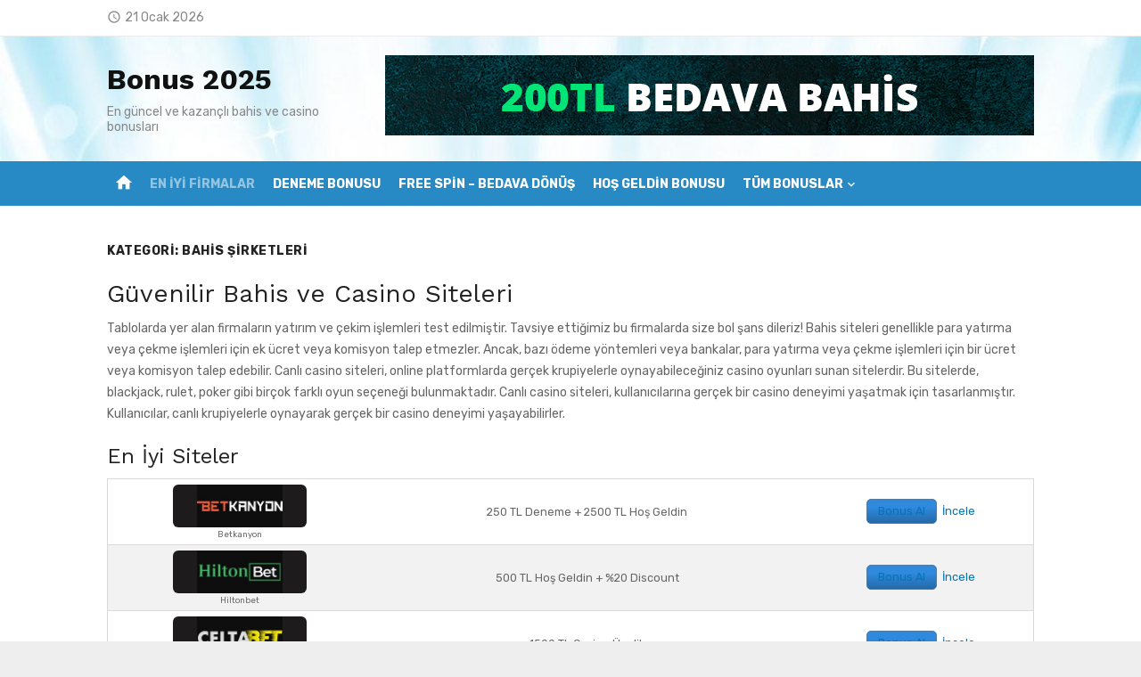

--- FILE ---
content_type: text/html; charset=utf-8
request_url: https://fallfestx.com/bahis-sirketleri/page/3/
body_size: 16908
content:
<!DOCTYPE html>
<html lang="tr" amp="" data-amp-auto-lightbox-disable transformed="self;v=1" i-amphtml-layout="" i-amphtml-no-boilerplate="" i-amphtml-binding><head><meta charset="UTF-8"><meta name="viewport" content="width=device-width"><link rel="preconnect" href="https://cdn.ampproject.org"><style amp-runtime="" i-amphtml-version="012512221826001">html{overflow-x:hidden!important}html.i-amphtml-fie{height:100%!important;width:100%!important}html:not([amp4ads]),html:not([amp4ads]) body{height:auto!important}html:not([amp4ads]) body{margin:0!important}body{-webkit-text-size-adjust:100%;-moz-text-size-adjust:100%;-ms-text-size-adjust:100%;text-size-adjust:100%}html.i-amphtml-singledoc.i-amphtml-embedded{-ms-touch-action:pan-y pinch-zoom;touch-action:pan-y pinch-zoom}html.i-amphtml-fie>body,html.i-amphtml-singledoc>body{overflow:visible!important}html.i-amphtml-fie:not(.i-amphtml-inabox)>body,html.i-amphtml-singledoc:not(.i-amphtml-inabox)>body{position:relative!important}html.i-amphtml-ios-embed-legacy>body{overflow-x:hidden!important;overflow-y:auto!important;position:absolute!important}html.i-amphtml-ios-embed{overflow-y:auto!important;position:static}#i-amphtml-wrapper{overflow-x:hidden!important;overflow-y:auto!important;position:absolute!important;top:0!important;left:0!important;right:0!important;bottom:0!important;margin:0!important;display:block!important}html.i-amphtml-ios-embed.i-amphtml-ios-overscroll,html.i-amphtml-ios-embed.i-amphtml-ios-overscroll>#i-amphtml-wrapper{-webkit-overflow-scrolling:touch!important}#i-amphtml-wrapper>body{position:relative!important;border-top:1px solid transparent!important}#i-amphtml-wrapper+body{visibility:visible}#i-amphtml-wrapper+body .i-amphtml-lightbox-element,#i-amphtml-wrapper+body[i-amphtml-lightbox]{visibility:hidden}#i-amphtml-wrapper+body[i-amphtml-lightbox] .i-amphtml-lightbox-element{visibility:visible}#i-amphtml-wrapper.i-amphtml-scroll-disabled,.i-amphtml-scroll-disabled{overflow-x:hidden!important;overflow-y:hidden!important}amp-instagram{padding:54px 0px 0px!important;background-color:#fff}amp-iframe iframe{box-sizing:border-box!important}[amp-access][amp-access-hide]{display:none}[subscriptions-dialog],body:not(.i-amphtml-subs-ready) [subscriptions-action],body:not(.i-amphtml-subs-ready) [subscriptions-section]{display:none!important}amp-experiment,amp-live-list>[update]{display:none}amp-list[resizable-children]>.i-amphtml-loading-container.amp-hidden{display:none!important}amp-list [fetch-error],amp-list[load-more] [load-more-button],amp-list[load-more] [load-more-end],amp-list[load-more] [load-more-failed],amp-list[load-more] [load-more-loading]{display:none}amp-list[diffable] div[role=list]{display:block}amp-story-page,amp-story[standalone]{min-height:1px!important;display:block!important;height:100%!important;margin:0!important;padding:0!important;overflow:hidden!important;width:100%!important}amp-story[standalone]{background-color:#000!important;position:relative!important}amp-story-page{background-color:#757575}amp-story .amp-active>div,amp-story .i-amphtml-loader-background{display:none!important}amp-story-page:not(:first-of-type):not([distance]):not([active]){transform:translateY(1000vh)!important}amp-autocomplete{position:relative!important;display:inline-block!important}amp-autocomplete>input,amp-autocomplete>textarea{padding:0.5rem;border:1px solid rgba(0,0,0,.33)}.i-amphtml-autocomplete-results,amp-autocomplete>input,amp-autocomplete>textarea{font-size:1rem;line-height:1.5rem}[amp-fx^=fly-in]{visibility:hidden}amp-script[nodom],amp-script[sandboxed]{position:fixed!important;top:0!important;width:1px!important;height:1px!important;overflow:hidden!important;visibility:hidden}
/*# sourceURL=/css/ampdoc.css*/[hidden]{display:none!important}.i-amphtml-element{display:inline-block}.i-amphtml-blurry-placeholder{transition:opacity 0.3s cubic-bezier(0.0,0.0,0.2,1)!important;pointer-events:none}[layout=nodisplay]:not(.i-amphtml-element){display:none!important}.i-amphtml-layout-fixed,[layout=fixed][width][height]:not(.i-amphtml-layout-fixed){display:inline-block;position:relative}.i-amphtml-layout-responsive,[layout=responsive][width][height]:not(.i-amphtml-layout-responsive),[width][height][heights]:not([layout]):not(.i-amphtml-layout-responsive),[width][height][sizes]:not(img):not([layout]):not(.i-amphtml-layout-responsive){display:block;position:relative}.i-amphtml-layout-intrinsic,[layout=intrinsic][width][height]:not(.i-amphtml-layout-intrinsic){display:inline-block;position:relative;max-width:100%}.i-amphtml-layout-intrinsic .i-amphtml-sizer{max-width:100%}.i-amphtml-intrinsic-sizer{max-width:100%;display:block!important}.i-amphtml-layout-container,.i-amphtml-layout-fixed-height,[layout=container],[layout=fixed-height][height]:not(.i-amphtml-layout-fixed-height){display:block;position:relative}.i-amphtml-layout-fill,.i-amphtml-layout-fill.i-amphtml-notbuilt,[layout=fill]:not(.i-amphtml-layout-fill),body noscript>*{display:block;overflow:hidden!important;position:absolute;top:0;left:0;bottom:0;right:0}body noscript>*{position:absolute!important;width:100%;height:100%;z-index:2}body noscript{display:inline!important}.i-amphtml-layout-flex-item,[layout=flex-item]:not(.i-amphtml-layout-flex-item){display:block;position:relative;-ms-flex:1 1 auto;flex:1 1 auto}.i-amphtml-layout-fluid{position:relative}.i-amphtml-layout-size-defined{overflow:hidden!important}.i-amphtml-layout-awaiting-size{position:absolute!important;top:auto!important;bottom:auto!important}i-amphtml-sizer{display:block!important}@supports (aspect-ratio:1/1){i-amphtml-sizer.i-amphtml-disable-ar{display:none!important}}.i-amphtml-blurry-placeholder,.i-amphtml-fill-content{display:block;height:0;max-height:100%;max-width:100%;min-height:100%;min-width:100%;width:0;margin:auto}.i-amphtml-layout-size-defined .i-amphtml-fill-content{position:absolute;top:0;left:0;bottom:0;right:0}.i-amphtml-replaced-content,.i-amphtml-screen-reader{padding:0!important;border:none!important}.i-amphtml-screen-reader{position:fixed!important;top:0px!important;left:0px!important;width:4px!important;height:4px!important;opacity:0!important;overflow:hidden!important;margin:0!important;display:block!important;visibility:visible!important}.i-amphtml-screen-reader~.i-amphtml-screen-reader{left:8px!important}.i-amphtml-screen-reader~.i-amphtml-screen-reader~.i-amphtml-screen-reader{left:12px!important}.i-amphtml-screen-reader~.i-amphtml-screen-reader~.i-amphtml-screen-reader~.i-amphtml-screen-reader{left:16px!important}.i-amphtml-unresolved{position:relative;overflow:hidden!important}.i-amphtml-select-disabled{-webkit-user-select:none!important;-ms-user-select:none!important;user-select:none!important}.i-amphtml-notbuilt,[layout]:not(.i-amphtml-element),[width][height][heights]:not([layout]):not(.i-amphtml-element),[width][height][sizes]:not(img):not([layout]):not(.i-amphtml-element){position:relative;overflow:hidden!important;color:transparent!important}.i-amphtml-notbuilt:not(.i-amphtml-layout-container)>*,[layout]:not([layout=container]):not(.i-amphtml-element)>*,[width][height][heights]:not([layout]):not(.i-amphtml-element)>*,[width][height][sizes]:not([layout]):not(.i-amphtml-element)>*{display:none}amp-img:not(.i-amphtml-element)[i-amphtml-ssr]>img.i-amphtml-fill-content{display:block}.i-amphtml-notbuilt:not(.i-amphtml-layout-container),[layout]:not([layout=container]):not(.i-amphtml-element),[width][height][heights]:not([layout]):not(.i-amphtml-element),[width][height][sizes]:not(img):not([layout]):not(.i-amphtml-element){color:transparent!important;line-height:0!important}.i-amphtml-ghost{visibility:hidden!important}.i-amphtml-element>[placeholder],[layout]:not(.i-amphtml-element)>[placeholder],[width][height][heights]:not([layout]):not(.i-amphtml-element)>[placeholder],[width][height][sizes]:not([layout]):not(.i-amphtml-element)>[placeholder]{display:block;line-height:normal}.i-amphtml-element>[placeholder].amp-hidden,.i-amphtml-element>[placeholder].hidden{visibility:hidden}.i-amphtml-element:not(.amp-notsupported)>[fallback],.i-amphtml-layout-container>[placeholder].amp-hidden,.i-amphtml-layout-container>[placeholder].hidden{display:none}.i-amphtml-layout-size-defined>[fallback],.i-amphtml-layout-size-defined>[placeholder]{position:absolute!important;top:0!important;left:0!important;right:0!important;bottom:0!important;z-index:1}amp-img[i-amphtml-ssr]:not(.i-amphtml-element)>[placeholder]{z-index:auto}.i-amphtml-notbuilt>[placeholder]{display:block!important}.i-amphtml-hidden-by-media-query{display:none!important}.i-amphtml-element-error{background:red!important;color:#fff!important;position:relative!important}.i-amphtml-element-error:before{content:attr(error-message)}i-amp-scroll-container,i-amphtml-scroll-container{position:absolute;top:0;left:0;right:0;bottom:0;display:block}i-amp-scroll-container.amp-active,i-amphtml-scroll-container.amp-active{overflow:auto;-webkit-overflow-scrolling:touch}.i-amphtml-loading-container{display:block!important;pointer-events:none;z-index:1}.i-amphtml-notbuilt>.i-amphtml-loading-container{display:block!important}.i-amphtml-loading-container.amp-hidden{visibility:hidden}.i-amphtml-element>[overflow]{cursor:pointer;position:relative;z-index:2;visibility:hidden;display:initial;line-height:normal}.i-amphtml-layout-size-defined>[overflow]{position:absolute}.i-amphtml-element>[overflow].amp-visible{visibility:visible}template{display:none!important}.amp-border-box,.amp-border-box *,.amp-border-box :after,.amp-border-box :before{box-sizing:border-box}amp-pixel{display:none!important}amp-analytics,amp-auto-ads,amp-story-auto-ads{position:fixed!important;top:0!important;width:1px!important;height:1px!important;overflow:hidden!important;visibility:hidden}amp-story{visibility:hidden!important}html.i-amphtml-fie>amp-analytics{position:initial!important}[visible-when-invalid]:not(.visible),form [submit-error],form [submit-success],form [submitting]{display:none}amp-accordion{display:block!important}@media (min-width:1px){:where(amp-accordion>section)>:first-child{margin:0;background-color:#efefef;padding-right:20px;border:1px solid #dfdfdf}:where(amp-accordion>section)>:last-child{margin:0}}amp-accordion>section{float:none!important}amp-accordion>section>*{float:none!important;display:block!important;overflow:hidden!important;position:relative!important}amp-accordion,amp-accordion>section{margin:0}amp-accordion:not(.i-amphtml-built)>section>:last-child{display:none!important}amp-accordion:not(.i-amphtml-built)>section[expanded]>:last-child{display:block!important}
/*# sourceURL=/css/ampshared.css*/</style><meta name="robots" content="index, follow, max-image-preview:large, max-snippet:-1, max-video-preview:-1"><meta name="generator" content="AMP Plugin v2.5.5; mode=standard"><link rel="dns-prefetch" href="//fonts.googleapis.com"><link rel="preload" href="https://fallfestx.com/wp-content/themes/short-news/assets/fonts/MaterialIcons-Regular.woff2?ver=3.0.1" as="font" crossorigin=""><link rel="preload" href="https://fallfestx.com/wp-content/themes/short-news/assets/fonts/Socicon.eot?484r1f#iefix" as="font" crossorigin=""><link rel="preconnect" href="https://fonts.gstatic.com" crossorigin=""><link rel="dns-prefetch" href="https://fonts.gstatic.com"><script async="" src="https://cdn.ampproject.org/v0.mjs" type="module" crossorigin="anonymous"></script><script async nomodule src="https://cdn.ampproject.org/v0.js" crossorigin="anonymous"></script><script src="https://cdn.ampproject.org/v0/amp-analytics-0.1.mjs" async="" custom-element="amp-analytics" type="module" crossorigin="anonymous"></script><script async nomodule src="https://cdn.ampproject.org/v0/amp-analytics-0.1.js" crossorigin="anonymous" custom-element="amp-analytics"></script><script src="https://cdn.ampproject.org/v0/amp-anim-0.1.mjs" async="" custom-element="amp-anim" type="module" crossorigin="anonymous"></script><script async nomodule src="https://cdn.ampproject.org/v0/amp-anim-0.1.js" crossorigin="anonymous" custom-element="amp-anim"></script><script src="https://cdn.ampproject.org/v0/amp-bind-0.1.mjs" async="" custom-element="amp-bind" type="module" crossorigin="anonymous"></script><script async nomodule src="https://cdn.ampproject.org/v0/amp-bind-0.1.js" crossorigin="anonymous" custom-element="amp-bind"></script><link crossorigin="anonymous" rel="stylesheet" id="short-news-fonts-css" href="https://fonts.googleapis.com/css?family=Work+Sans%3A400%2C700%2C900%2C400italic%7CRubik%3A400%2C700%2C400italic%2C700italic&amp;subset=latin%2Clatin-ext&amp;display=fallback" type="text/css" media="all"><style amp-custom="">amp-img:is([sizes=auto i],[sizes^="auto," i]),amp-anim:is([sizes=auto i],[sizes^="auto," i]){contain-intrinsic-size:3000px 1500px}.amp-wp-unknown-size,amp-anim.amp-wp-enforced-sizes,amp-img.amp-wp-enforced-sizes{object-fit:contain}amp-anim img,amp-anim noscript,amp-img img,amp-img noscript{image-rendering:inherit;object-fit:inherit;object-position:inherit}:root{--wp-block-synced-color:#7a00df;--wp-block-synced-color--rgb:122,0,223;--wp-bound-block-color:var(--wp-block-synced-color);--wp-editor-canvas-background:#ddd;--wp-admin-theme-color:#007cba;--wp-admin-theme-color--rgb:0,124,186;--wp-admin-theme-color-darker-10:#006ba1;--wp-admin-theme-color-darker-10--rgb:0,107,160.5;--wp-admin-theme-color-darker-20:#005a87;--wp-admin-theme-color-darker-20--rgb:0,90,135;--wp-admin-border-width-focus:2px}@media (min-resolution:192dpi){:root{--wp-admin-border-width-focus:1.5px}}:root{--wp--preset--font-size--normal:16px;--wp--preset--font-size--huge:42px}.screen-reader-text{border:0;clip-path:inset(50%);height:1px;margin:-1px;overflow:hidden;padding:0;position:absolute;width:1px}.screen-reader-text:not(#_#_#_#_#_#_#_){word-wrap:normal}.screen-reader-text:focus{background-color:#ddd;clip-path:none;color:#444;display:block;font-size:1em;height:auto;left:5px;line-height:normal;padding:15px 23px 14px;text-decoration:none;top:5px;width:auto;z-index:100000}html :where(.has-border-color){border-style:solid}html :where([data-amp-original-style*=border-top-color]){border-top-style:solid}html :where([data-amp-original-style*=border-right-color]){border-right-style:solid}html :where([data-amp-original-style*=border-bottom-color]){border-bottom-style:solid}html :where([data-amp-original-style*=border-left-color]){border-left-style:solid}html :where([data-amp-original-style*=border-width]){border-style:solid}html :where([data-amp-original-style*=border-top-width]){border-top-style:solid}html :where([data-amp-original-style*=border-right-width]){border-right-style:solid}html :where([data-amp-original-style*=border-bottom-width]){border-bottom-style:solid}html :where([data-amp-original-style*=border-left-width]){border-left-style:solid}html :where(amp-img[class*=wp-image-]),html :where(amp-anim[class*=wp-image-]){height:auto;max-width:100%}:where(figure){margin:0 0 1em}html :where(.is-position-sticky){--wp-admin--admin-bar--position-offset:var(--wp-admin--admin-bar--height,0px)}@media screen and (max-width:600px){html :where(.is-position-sticky){--wp-admin--admin-bar--position-offset:0px}}:root{--wp--preset--aspect-ratio--square:1;--wp--preset--aspect-ratio--4-3:4/3;--wp--preset--aspect-ratio--3-4:3/4;--wp--preset--aspect-ratio--3-2:3/2;--wp--preset--aspect-ratio--2-3:2/3;--wp--preset--aspect-ratio--16-9:16/9;--wp--preset--aspect-ratio--9-16:9/16;--wp--preset--color--black:#000;--wp--preset--color--cyan-bluish-gray:#abb8c3;--wp--preset--color--white:#fff;--wp--preset--color--pale-pink:#f78da7;--wp--preset--color--vivid-red:#cf2e2e;--wp--preset--color--luminous-vivid-orange:#ff6900;--wp--preset--color--luminous-vivid-amber:#fcb900;--wp--preset--color--light-green-cyan:#7bdcb5;--wp--preset--color--vivid-green-cyan:#00d084;--wp--preset--color--pale-cyan-blue:#8ed1fc;--wp--preset--color--vivid-cyan-blue:#0693e3;--wp--preset--color--vivid-purple:#9b51e0;--wp--preset--color--dark-gray:#222;--wp--preset--color--medium-gray:#444;--wp--preset--color--light-gray:#888;--wp--preset--color--accent:#0573b4;--wp--preset--gradient--vivid-cyan-blue-to-vivid-purple:linear-gradient(135deg,#0693e3 0%,#9b51e0 100%);--wp--preset--gradient--light-green-cyan-to-vivid-green-cyan:linear-gradient(135deg,#7adcb4 0%,#00d082 100%);--wp--preset--gradient--luminous-vivid-amber-to-luminous-vivid-orange:linear-gradient(135deg,#fcb900 0%,#ff6900 100%);--wp--preset--gradient--luminous-vivid-orange-to-vivid-red:linear-gradient(135deg,#ff6900 0%,#cf2e2e 100%);--wp--preset--gradient--very-light-gray-to-cyan-bluish-gray:linear-gradient(135deg,#eee 0%,#a9b8c3 100%);--wp--preset--gradient--cool-to-warm-spectrum:linear-gradient(135deg,#4aeadc 0%,#9778d1 20%,#cf2aba 40%,#ee2c82 60%,#fb6962 80%,#fef84c 100%);--wp--preset--gradient--blush-light-purple:linear-gradient(135deg,#ffceec 0%,#9896f0 100%);--wp--preset--gradient--blush-bordeaux:linear-gradient(135deg,#fecda5 0%,#fe2d2d 50%,#6b003e 100%);--wp--preset--gradient--luminous-dusk:linear-gradient(135deg,#ffcb70 0%,#c751c0 50%,#4158d0 100%);--wp--preset--gradient--pale-ocean:linear-gradient(135deg,#fff5cb 0%,#b6e3d4 50%,#33a7b5 100%);--wp--preset--gradient--electric-grass:linear-gradient(135deg,#caf880 0%,#71ce7e 100%);--wp--preset--gradient--midnight:linear-gradient(135deg,#020381 0%,#2874fc 100%);--wp--preset--font-size--small:14px;--wp--preset--font-size--medium:20px;--wp--preset--font-size--large:24px;--wp--preset--font-size--x-large:42px;--wp--preset--font-size--normal:16px;--wp--preset--font-size--huge:32px;--wp--preset--spacing--20:.44rem;--wp--preset--spacing--30:.67rem;--wp--preset--spacing--40:1rem;--wp--preset--spacing--50:1.5rem;--wp--preset--spacing--60:2.25rem;--wp--preset--spacing--70:3.38rem;--wp--preset--spacing--80:5.06rem;--wp--preset--shadow--natural:6px 6px 9px rgba(0,0,0,.2);--wp--preset--shadow--deep:12px 12px 50px rgba(0,0,0,.4);--wp--preset--shadow--sharp:6px 6px 0px rgba(0,0,0,.2);--wp--preset--shadow--outlined:6px 6px 0px -3px #fff,6px 6px #000;--wp--preset--shadow--crisp:6px 6px 0px #000}:where(.is-layout-flex){gap:.5em}:where(.is-layout-grid){gap:.5em}:where(.wp-block-columns.is-layout-flex){gap:2em}:where(.wp-block-columns.is-layout-grid){gap:2em}:where(.wp-block-post-template.is-layout-flex){gap:1.25em}:where(.wp-block-post-template.is-layout-grid){gap:1.25em}@font-face{font-family:Socicon;src:url("https://fallfestx.com/wp-content/themes/short-news/assets/fonts/Socicon.eot?484r1f");src:url("https://fallfestx.com/wp-content/themes/short-news/assets/fonts/Socicon.eot?484r1f#iefix") format("embedded-opentype"),url("https://fallfestx.com/wp-content/themes/short-news/assets/fonts/Socicon.woff2?484r1f") format("woff2"),url("https://fallfestx.com/wp-content/themes/short-news/assets/fonts/Socicon.ttf?484r1f") format("truetype"),url("https://fallfestx.com/wp-content/themes/short-news/assets/fonts/Socicon.woff?484r1f") format("woff"),url("https://fallfestx.com/wp-content/themes/short-news/assets/fonts/Socicon.svg?484r1f#Socicon") format("svg");font-weight:400;font-style:normal;font-display:swap}[class*=" socicon-"],[class^=socicon-]{speak:none;font-style:normal;font-weight:400;font-variant:normal;text-transform:none;line-height:1;-webkit-font-smoothing:antialiased;-moz-osx-font-smoothing:grayscale}[class*=" socicon-"]:not(#_#_#_#_#_#_#_#_),[class^=socicon-]:not(#_#_#_#_#_#_#_){font-family:Socicon}@font-face{font-family:"Material Icons";font-style:normal;font-weight:400;font-display:swap;src:url("https://fallfestx.com/wp-content/themes/short-news/assets/fonts/MaterialIcons-Regular.eot?ver=3.0.1");src:local("Material Icons"),local("MaterialIcons-Regular"),url("https://fallfestx.com/wp-content/themes/short-news/assets/fonts/MaterialIcons-Regular.woff2?ver=3.0.1") format("woff2"),url("https://fallfestx.com/wp-content/themes/short-news/assets/fonts/MaterialIcons-Regular.woff?ver=3.0.1") format("woff"),url("https://fallfestx.com/wp-content/themes/short-news/assets/fonts/MaterialIcons-Regular.ttf?ver=3.0.1") format("truetype")}.material-icons{font-family:"Material Icons";font-weight:normal;font-style:normal;font-size:24px;display:inline-block;line-height:1;text-transform:none;letter-spacing:normal;word-wrap:normal;white-space:nowrap;direction:ltr;-webkit-font-smoothing:antialiased;text-rendering:optimizeLegibility;-moz-osx-font-smoothing:grayscale;font-feature-settings:"liga"}html,body,div,span,h1,h2,h3,p,a,amp-img,amp-anim,i,ul,li,table,tbody,tr,td,article,aside,figure,footer,header,nav,section,time{margin:0;padding:0;border:0;font-size:100%;font:inherit;vertical-align:baseline}article,aside,figure,footer,header,nav,section{display:block}html{-webkit-text-size-adjust:100%}body{text-rendering:optimizelegibility;line-height:1}ul{list-style:none}table{border-collapse:collapse;border-spacing:0}button{font-family:inherit;font-size:100%;margin:0}button{overflow:visible}button{text-transform:none}button,[type=button],[type=reset],[type=submit]{-webkit-appearance:button}html,body{-moz-osx-font-smoothing:grayscale;-webkit-font-smoothing:antialiased}body,button{color:#444;font-family:"Rubik",sans-serif;font-size:16px;font-size:1rem;line-height:1.75}body{word-wrap:break-word}h1,h2,h3{clear:both;font-family:"Work Sans",sans-serif;color:#222}h1{font-size:28px;font-size:1.75rem;font-weight:400;line-height:1.25}h2{font-size:24px;font-size:1.5rem;line-height:1.25}h3{font-size:21px;font-size:1.3125rem;line-height:1.25}h1,h2,h3{margin:20px 0 10px}p{margin:0 0 20px}.textwidget h1:first-child,.textwidget h2:first-child,.textwidget h3:first-child{margin-top:0}i{font-style:italic}.site-title{font-size:2rem;font-weight:700;line-height:1.125;font-family:"Work Sans",sans-serif}.site-title a:focus,.site-title a:active{outline:0}.site-description{font-size:1rem;color:#888;line-height:1.25}.entry-title{padding:0;margin:0}h1.entry-title{font-weight:400}h2.entry-title{font-weight:700}.page-title{margin:0;font-family:"Rubik",sans-serif;font-size:.875rem;text-align:left;font-weight:700;text-transform:uppercase;line-height:1.5;letter-spacing:.5px}a{color:#0573b4;text-decoration:none}a:hover{text-decoration:underline}a:hover,a:active,a:focus{outline:0}.site-title a{color:#111;transition:all .3s ease-in-out 0s}.site-title a:hover{text-decoration:none}.entry-title a{color:#222}.entry-title a:hover{color:#0573b4;text-decoration:none}*,*:before,*:after{box-sizing:inherit}body{background:#eee}:focus{outline:none}ul{margin:0 0 20px 20px;padding:0 0 0 20px}ul{list-style:disc}li > ul{margin-bottom:0;margin-left:30px}amp-img,amp-anim{height:auto;max-width:100%}table{margin:0 0 20px;width:100%;border-collapse:collapse;border-spacing:0}td{padding:15px;border:1px solid #ddd}figure{margin:auto}.container{max-width:600px;margin:auto;transition:all .5s ease-in-out 0s;padding-left:20px;padding-right:20px}.site{background-color:#fff;margin:auto}.row{margin-left:-10px;margin-right:-10px;-webkit-box-sizing:border-box;box-sizing:border-box}.col-sm-12,.col-md-4,.col-4,.col-12{position:relative;min-height:1px;padding-left:10px;padding-right:10px;-webkit-box-sizing:border-box;box-sizing:border-box}.container:before,.container:after,.hentry:before,.hentry:after,.site-header:before,.site-header:after,.site-content:before,.site-content:after,.nav-links:before,.nav-links:after{content:"";display:table;table-layout:fixed}.container:after,.hentry:after,.site-header:after,.site-content:after,.nav-links:after{clear:both}.screen-reader-text{clip:rect(1px,1px,1px,1px);height:1px;overflow:hidden;width:1px}.screen-reader-text:not(#_#_#_#_#_#_#_){position:absolute;word-wrap:normal}.screen-reader-text:focus{background-color:#f1f1f1;border-radius:3px;box-shadow:0 0 2px 2px rgba(0,0,0,.5);color:#0573b4;display:block;font-size:14px;font-weight:bold;height:auto;left:5px;line-height:normal;padding:15px 23px 14px;text-decoration:none;top:5px;width:auto;z-index:100000}.screen-reader-text:focus:not(#_#_#_#_#_#_#_){clip:auto}#content[tabindex="-1"]:focus{outline:0}.site-branding{position:relative;padding:0;text-align:center;margin:30px auto}.site-title{margin:auto;padding:0 10px}.site-description{max-width:760px;margin:10px auto 0;padding:0 20px;font-size:16px}.header-bottom{display:none}.home-icon{display:none;padding:0 4px;margin-top:8px;text-align:center}.home-icon a{display:inline-block;width:30px;height:30px;line-height:30px;color:#fff;text-decoration:none;opacity:1;transition:color .3s ease-in-out 0s,opacity .3s ease-in-out 0s}.home-icon .material-icons{font-size:22px;vertical-align:middle}.header-top{padding:10px 0;background-color:#fff;color:#888;font-size:.875rem;border-bottom:1px solid rgba(0,0,0,.08);overflow:hidden}.header-top a{color:#666;text-decoration:none;transition:color .3s ease-in-out 0s,opacity .3s ease-in-out 0s;opacity:1}.header-top a:hover{opacity:.5}.header-top .date{margin:10px 0}.header-top .date .material-icons{font-size:16px;vertical-align:middle;padding:4px 4px 6px 0}.main-navigation{display:none;clear:both;margin:auto}.main-navigation ul{list-style:none;margin:0;padding:0;text-align:left}.main-navigation li{display:block;position:relative}.main-navigation a{display:block;text-decoration:none;font-size:14px}.main-navigation ul ul{display:none;padding:0}.main-navigation ul ul a{display:block}.main-navigation ul li:hover > ul,.main-navigation ul li:focus > ul{opacity:1;visibility:visible}.mobile-header{margin-bottom:20px}.mobile-navbar{position:relative;height:44px;background-color:#288ac4;z-index:10000}.mobile-navbar .menu-toggle{position:relative;display:inline-block;cursor:pointer;width:44px;height:44px;margin:0;padding:0;float:left;background:transparent;color:#fff;text-decoration:none}.mobile-navigation{position:relative;outline:none;display:block;padding:0;margin:0;background-color:#288ac4;border-top:1px solid rgba(255,255,255,.25);box-sizing:border-box}.mobile-navigation-wrapper{position:absolute;top:0;left:0;visibility:hidden;opacity:0;z-index:-1;width:100%;padding:10px 0;background-color:#288ac4;transform:translateY(-44px);transition:transform .3s ease,opacity .3s ease,z-index .3s ease}.mobile-navigation ul{margin:0 20px;padding:0}.mobile-navigation ul ul{margin:0}.mobile-navigation li{margin:0 10px}.mobile-navigation li a{padding:10px 0;font-size:14px;line-height:1.5}.mobile-navigation .mobile-menu li{border-top:1px solid rgba(255,255,255,.25)}.mobile-navigation .mobile-menu > li:first-child{border-top:0}.mobile-navigation .mobile-menu > li:last-child{border-bottom:0}.mobile-navigation .mobile-menu a{color:#fff;opacity:1;transition:opacity .3s ease-in-out 0s}.mobile-navigation .mobile-menu li:hover > a,.mobile-navigation .mobile-menu li:focus > a,.mobile-navigation .mobile-menu li.current-menu-item > a{color:#fff;opacity:.5}.mobile-navigation .mobile-menu ul li{margin:0}.mobile-navigation .mobile-menu ul li a{padding:10px}.button-toggle{display:block;background-color:#fff;content:"";height:2px;opacity:1;position:absolute;transition:opacity .3s ease 0s,background .3s ease 0s;width:22px;z-index:20;left:10px;top:22px}.button-toggle:before{background-color:#fff;content:"";height:2px;left:0;position:absolute;top:-6px;transform-origin:center center 0;transition:transform .3s ease 0s,background .3s ease 0s;width:22px}.button-toggle:after{background-color:#fff;bottom:-6px;content:"";height:2px;left:0;position:absolute;transform-origin:center center 0;transition:transform .3s ease 0s,background .3s ease 0s;width:22px}.mobile-nav-open .button-toggle{background-color:transparent}.mobile-nav-open .button-toggle:before{opacity:1;transform:translate(0px,6px) rotate(-45deg)}.mobile-nav-open .button-toggle:after{opacity:1;transform:translate(0px,-6px) rotate(45deg)}.dropdown-toggle{height:42px;width:42px;padding:0;margin:0;position:absolute;top:0;right:0;text-transform:none;background-color:transparent;color:#fff;border:0;content:"";-webkit-border-radius:0;border-radius:0}.dropdown-toggle:after{font-family:"Material Icons";font-weight:normal;font-style:normal;font-size:20px;display:inline-block;line-height:1;text-transform:none;letter-spacing:normal;word-wrap:normal;white-space:nowrap;direction:ltr;-webkit-font-smoothing:antialiased;text-rendering:optimizeLegibility;-moz-osx-font-smoothing:grayscale;font-feature-settings:"liga";content:"";vertical-align:middle;padding:4px 8px;border-left:1px solid rgba(255,255,255,.25)}.dropdown-toggle:hover,.dropdown-toggle:focus{background-color:transparent;color:#fff;opacity:1}.dropdown-toggle:focus{outline:none}.dropdown-toggle:focus:after{background-color:rgba(0,0,0,.05);border-color:transparent}.mobile-navigation.active{display:block}.mobile-navigation.active .mobile-navigation-wrapper{visibility:visible;opacity:1;transform:translateY(0);z-index:9999}.mobile-navigation .mobile-menu li.is-open > ul,.mobile-navigation .mobile-menu li .dropdown-toggle.is-open + .sub-menu{display:block}.mobile-navigation .mobile-menu li.is-open > .dropdown-toggle:after,.mobile-navigation .mobile-menu li > .dropdown-toggle.is-open:after{content:""}.hentry{margin-bottom:30px}.entry-thumbnail{margin:auto;overflow:hidden}.entry-thumbnail amp-img,.entry-thumbnail amp-anim{display:block;margin:auto}.posted-on,.cat-links{font-size:1em}.entry-meta{margin-top:5px;font-size:.875rem;color:#888;text-align:center;line-height:1.3}.posted-on a,.cat-links a{display:inline-block}.posted-on a{color:#888}.cat-links a{color:#0573b4;font-weight:700}.entry-meta-top .cat-links a{margin-top:0;margin-bottom:5px}.updated:not(.published){display:none}.posts-loop{margin-left:-10px;margin-right:-10px;-webkit-box-sizing:border-box;box-sizing:border-box}.posts-loop > div,.posts-loop > article{width:100%;padding-left:10px;padding-right:10px;-webkit-box-sizing:border-box;box-sizing:border-box}.posts-loop .entry-header{margin:20px 0 0}.posts-loop .entry-summary{margin-top:10px}.posts-loop .entry-summary p{margin:0}.grid-post{text-align:center}.grid-post .entry-meta{margin:5px 0}.grid-post .entry-title{font-size:1.3125rem;text-align:center}.grid-post .entry-title + .entry-meta{margin-top:10px}@keyframes fimg-FadeIn{from{opacity:0}to{opacity:1}}.pagination{clear:both;margin-bottom:20px}.pagination .page-numbers{display:inline-block;padding:2px 15px;margin-right:2px;color:#888;border:1px solid rgba(0,0,0,.08)}.pagination .current,.pagination .page-numbers:hover{text-decoration:none;background-color:#0573b4;color:#fff}.page-header{margin-bottom:15px}.taxonomy-description{color:#666;margin-top:10px;text-align:left;font-size:.875rem}.taxonomy-description p{margin:0}.site-footer{margin:20px auto 0}.footer-copy{clear:both;padding:30px 0;background-color:#f6f7f8;text-align:center}.site-credits{margin:auto;font-size:.875rem;color:#888;text-align:center}.site-credits span{display:inline-block;margin-left:.5rem}.site-credits a{color:#888;opacity:1;transition:opacity .3s ease-in-out 0s,color .3s ease-in-out 0s}.site-credits a:hover{opacity:.5;text-decoration:none}.site-credits span:first-child{margin-left:0}.widget{margin:0 0 30px;color:#666}.widget a{color:#444;opacity:1;transition:opacity .3s ease-in-out 0s,color .3s ease-in-out 0s}.widget a:hover{color:#0573b4;text-decoration:none}.widget-area{font-size:.875rem}.widget ul{margin:0 0 10px;padding:0}.widget ul li{margin:20px 0;padding:0}.widget ul ul{padding-left:20px}.widget .textwidget p:last-child,.widget ul:last-child{margin-bottom:0}.widget_text a{padding-bottom:3px;border-bottom:1px dotted rgba(0,0,0,.8)}.site-header .widget-area{padding:0;margin:20px 0}.site-header .widget{margin:0 0 20px 0;font-size:.875rem}.site-header .widget p{margin-bottom:10px}.site-header .widget-area > .widget:last-child{margin-bottom:0}.site-footer .widget-area{padding:0;background-color:#f6f7f8}.site-footer .widget{font-size:.875rem;margin:30px 0}button{border:0;border-radius:2px;background:#0573b4;color:#fff;font-size:14px;text-transform:uppercase;line-height:1.5;padding:10px 25px 9px;opacity:1;font-weight:700;cursor:pointer;box-sizing:border-box;transition:opacity .3s ease 0s}button:hover{opacity:.85}button:focus,button:active{border:0;outline:0}@media screen and (min-width: 600px){.col-sm-12{float:left}.col-sm-12{width:100%}.header-top{line-height:30px}.header-top .date{float:left;margin-right:20px}h1.entry-title{text-align:left}.posts-loop .entry-thumbnail{opacity:1;transition:opacity .3s ease-in-out 0s}.posts-loop .entry-thumbnail:hover{opacity:.8}.grid-style{display:-webkit-box;display:-ms-flexbox;display:flex;flex-direction:row;-ms-flex-wrap:wrap;flex-wrap:wrap}.grid-style > div{width:50%;float:left}.grid-style > div:nth-of-type(2n+1){clear:left}.grid-post{position:relative;margin-bottom:30px}.grid-post .hentry{display:-webkit-box;display:-ms-flexbox;display:flex;flex-direction:column;height:100%;margin:0;-webkit-box-sizing:border-box;box-sizing:border-box}.grid-post .entry-thumbnail,.grid-post .entry-header{flex:0 1 auto}.grid-post .entry-summary{flex:1 1 auto}.grid-post .entry-header{margin-top:10px;padding-left:10px;padding-right:10px}.site-credits span:before{content:"-";padding-right:.6rem}.site-credits span:first-child:before{content:none}}@media screen and (min-width: 720px){.container{max-width:760px}.col-md-4{float:left}.col-md-4{width:33.33333333%}}@media screen and (min-width: 960px){.container{max-width:1040px}.col-4,.col-12{float:left}.col-12{width:100%}.col-4{width:33.33333333%}.site-inner{margin:0 -20px}.content-area{width:66.66666667%;float:left;box-sizing:border-box;padding:0 20px}.sidebar{width:33.33333333%;float:right;box-sizing:border-box;padding:0 20px}h1{font-size:2rem}h2{font-size:1.75rem}h3{font-size:1.5rem}.has-no-sidebar .content-area{float:none;width:100%}.mobile-header,.dropdown-toggle{display:none}.main-navigation{display:inline-block;clear:none}.main-navigation ul{display:inline-block;background-color:transparent;text-align:center}.main-navigation a,.main-navigation li{display:inline-block}.main-navigation a{color:#444;border:0}.main-navigation > ul > li > a{padding:8px 4px 7px;margin:0;color:#fff;line-height:35px;font-size:14px;font-weight:700;text-transform:uppercase;border:0;opacity:1;transition:color .3s ease-in-out 0s,opacity .3s ease-in-out 0s}.main-navigation > ul > li{padding:0 6px}.main-navigation > ul > li:hover > a,.main-navigation > ul > li:focus > a,.main-navigation ul li.current-menu-item > a,.home-icon a:hover{opacity:.5}.main-navigation > ul > li.menu-item-has-children > a{position:relative;padding-right:18px}.main-navigation > ul > li.menu-item-has-children > a:after{font-family:"Material Icons";font-weight:normal;font-style:normal;font-size:16px;display:inline-block;line-height:1;text-transform:none;letter-spacing:normal;word-wrap:normal;white-space:nowrap;direction:ltr;-webkit-font-smoothing:antialiased;text-rendering:optimizeLegibility;-moz-osx-font-smoothing:grayscale;font-feature-settings:"liga";content:"";position:absolute;right:0;top:18px;width:18px;text-align:center}.main-navigation > ul > li:hover > ul,.main-navigation > ul > li:focus-within > ul{top:50px}.main-navigation ul ul{display:block;position:absolute;top:40px;left:0;padding:0;visibility:hidden;opacity:0;border:1px solid rgba(0,0,0,.08);background-color:#fff;transition:top .4s ease 0s,opacity .4s ease 0s;z-index:9998;text-align:left}.main-navigation > ul:before,.main-navigation > ul:after{content:none}.main-navigation ul ul a{min-width:190px;margin:0;padding:10px 15px;line-height:20px;border-top:1px solid #eaeaea}.main-navigation ul ul > li:first-child > a{border-top:0}.main-navigation ul ul li:hover > a{color:#0573b4}.main-navigation ul ul > li.menu-item-has-children > a:after{font-family:"Material Icons";font-weight:normal;font-style:normal;font-size:14px;display:inline-block;line-height:1;text-transform:none;letter-spacing:normal;word-wrap:normal;white-space:nowrap;direction:ltr;-webkit-font-smoothing:antialiased;text-rendering:optimizeLegibility;-moz-osx-font-smoothing:grayscale;font-feature-settings:"liga";content:"";position:absolute;right:15px;top:16px;vertical-align:middle}.main-navigation ul ul ul{opacity:0;opacity:0;top:0;left:100%;visibility:hidden;transition:opacity .3s ease-in-out 0s}.site-header{margin-bottom:40px}.site-branding{padding:20px 0;margin:0}.site-title{padding:0}.site-description{padding:0}.home-icon{display:inline-block}.flex-container{position:relative;min-height:140px;display:-webkit-box;display:-ms-flexbox;display:flex;flex-direction:row;-ms-flex-wrap:wrap;flex-wrap:wrap;-webkit-box-align:center;-ms-flex-align:center;align-items:center}.header-bottom{display:block}.header-top{height:30px;line-height:30px;padding:5px 0}.header-top .date{margin:0 20px 0 0}.header-bottom{position:relative;height:50px;background-color:#288ac4}.header-title-left .flex-container{-webkit-box-pack:start;-ms-flex-pack:start;justify-content:space-between}.header-title-left .site-branding{text-align:left;margin:0 20px 0 0;flex:1}.header-title-left .site-title{margin:0}.header-title-left .site-description{margin-left:0;margin-right:0;font-size:.875rem}.menu-left .main-navigation,.menu-left .home-icon{float:left}.site-header .widget-area{padding:20px 0;margin:0}.hentry{margin-bottom:30px}.posts-loop{margin-left:-15px;margin-right:-15px}.posts-loop > div,.posts-loop > article{padding-left:15px;padding-right:15px}.grid-post .entry-summary{font-size:.9375em;padding:0 10px;text-align:left}.site-footer{margin-top:30px}}@media screen and (min-width: 1440px){.container{max-width:1200px;padding-left:30px;padding-right:30px}.site-inner{margin:0 -30px}.content-area,.sidebar{padding:0 30px}.row{margin-left:-15px;margin-right:-15px}.col-4,.col-12{padding-left:15px;padding-right:15px}.header-title-left .site-branding{margin-right:30px}.grid-post .entry-header{padding-left:20px;padding-right:20px}}@media screen and (min-width: 1600px){.container{max-width:1260px}}.header-middle{background-image:url("/wp-content/uploads/2023/02/cropped-bonus-bahis-02.jpg")}.header-middle{position:relative;background-position:center top;background-repeat:no-repeat;background-size:cover}.widget_text a{border-bottom:0}.mymob{display:none}.mydesk{display:block;text-align:center}@media only screen and (max-width: 600px){.mymob{display:block;text-align:center}.mydesk{display:none}}.site-footer a:link,.site-footer a:visited{color:#b1b1b1}.bocomptable{margin:0 0 25px 0;border:1px solid #589018;font-size:.9em;line-height:1.1em;width:100%;border-collapse:separate;border-spacing:0}.bocomptable amp-img,.bocomptable amp-anim{border-radius:6px;background:#1d1b1c;min-width:100px;max-width:150px}.bocomptable amp-img:hover,.bocomptable amp-anim:hover{opacity:.8}.bocomptable td{border-right:1px solid #d9d9d9;border-bottom:#d9d9d9 1px solid;text-align:center;padding:6px;vertical-align:middle;margin-bottom:1px}.bocomptable td.bobright{border-right:none}a.bovisbutton{white-space:nowrap;background:#266aa9;border-radius:5px;-moz-border-radius:5px;line-height:1em;padding:7px 12px;border-width:1px;border-style:solid;text-align:center;background-image:-moz-linear-gradient(top,#2f89dd 33%,#266aa9 100%);background-image:-webkit-linear-gradient(top,#2f89dd 33%,#266aa9 100%);display:inline-block;margin:0 .5em 0 .5em;border-color:#547a9e}a.bovisbutton:not(#_#_#_#_#_#_#_#_){color:#fff;text-decoration:none;font-size:13px}a.bovisbutton:hover,a.bovisbutton:active,a.bovisbutton:visited{opacity:.85;box-shadow:none}.bofname{display:block;padding:.15em .3em;font-size:75%;line-height:1;text-align:center;white-space:nowrap}.mbo{border-color:#d9d9d9}.mbo td{border:0;border-bottom:1px solid #d9d9d9}.mbo tr:nth-child(even){background-color:#f2f2f2}.amp-wp-424cce0:not(#_#_#_#_#_){font-weight:bold}.amp-wp-134143e:not(#_#_#_#_#_){display:block;margin-top:6px}.amp-wp-9c04ac8:not(#_#_#_#_#_){text-align:center;font-size:small;color:inherit}.amp-wp-c610b88:not(#_#_#_#_#_){color:inherit}

/*# sourceURL=amp-custom.css */</style><link rel="canonical" href="https://fallfestx.com/bahis-sirketleri/page/3/"><link rel="prev" href="https://fallfestx.com/bahis-sirketleri/page/2/"><link rel="next" href="https://fallfestx.com/bahis-sirketleri/page/4/"><script type="application/ld+json" class="yoast-schema-graph">{"@context":"https://schema.org","@graph":[{"@type":"CollectionPage","@id":"https://fallfestx.com/bahis-sirketleri/","url":"https://fallfestx.com/bahis-sirketleri/page/3/","name":"Bahis Şirketleri - Sayfa 3 / 27 - Bonus 2025","isPartOf":{"@id":"https://fallfestx.com/#website"},"breadcrumb":{"@id":"https://fallfestx.com/bahis-sirketleri/page/3/#breadcrumb"},"inLanguage":"tr"},{"@type":"BreadcrumbList","@id":"https://fallfestx.com/bahis-sirketleri/page/3/#breadcrumb","itemListElement":[{"@type":"ListItem","position":1,"name":"Ana sayfa","item":"https://fallfestx.com/"},{"@type":"ListItem","position":2,"name":"Bahis Şirketleri"}]},{"@type":"WebSite","@id":"https://fallfestx.com/#website","url":"https://fallfestx.com/","name":"Bonus 2025","description":"En güncel ve kazançlı bahis ve casino bonusları","publisher":{"@id":"https://fallfestx.com/#/schema/person/f593c9508eafee151fd60452d687ba02"},"alternateName":"Casino 2023","inLanguage":"tr"},{"@type":["Person","Organization"],"@id":"https://fallfestx.com/#/schema/person/f593c9508eafee151fd60452d687ba02","name":"Admin","image":{"@type":"ImageObject","inLanguage":"tr","@id":"https://fallfestx.com/#/schema/person/image/","url":"https://secure.gravatar.com/avatar/2494cf0bccc9bcc75517756088427ce429226ed693f819a8929a67f9de330785?s=96\u0026d=mm\u0026r=g","contentUrl":"https://secure.gravatar.com/avatar/2494cf0bccc9bcc75517756088427ce429226ed693f819a8929a67f9de330785?s=96\u0026d=mm\u0026r=g","caption":"Admin"},"logo":{"@id":"https://fallfestx.com/#/schema/person/image/"},"description":"Oyunlar hakkında güncel ve faydalı bilgiler paylaşıyorum. Herkese bol şanslar diliyorum."}]}</script><link rel="https://api.w.org/" href="https://fallfestx.com/wp-json/"><link rel="alternate" title="JSON" type="application/json" href="https://fallfestx.com/wp-json/wp/v2/categories/876"><title>Bahis Şirketleri - Sayfa 3 / 27 - Bonus 2025</title></head><body data-rsssl="1" class="archive paged category category-bahis-sirketleri category-876 wp-embed-responsive paged-3 category-paged-3 wp-theme-short-news hfeed header-style-1 site-fullwidth has-no-sidebar" data-amp-bind-class="ampmenu ? 'mobile-nav-open' : ''" i-amphtml-binding> <a class="skip-link screen-reader-text" href="#content">Skip to content</a><div id="page" class="site"><header id="masthead" class="site-header" role="banner"><div class="header-top"><div class="container"><div class="row"><div class="col-12"><div class="date"><i class="material-icons">access_time</i><span>21 Ocak 2026</span></div></div></div></div></div><div class="header-middle header-title-left "><div class="container flex-container"><div class="site-branding"><p class="site-title"><a href="https://fallfestx.com/" rel="home">Bonus 2025</a></p><p class="site-description">En güncel ve kazançlı bahis ve casino bonusları</p></div><div class="widget-area"><section id="custom_html-6" class="widget_text widget widget_custom_html"><div class="textwidget custom-html-widget"><a rel="nofollow" target="_blank" href="https://route.geolink99.com/git/hiltonbet/"><amp-anim src="https://g0files.com/images-js/hiltonbet.gif" alt="hiltonbet" width="728" height="90" class="amp-wp-enforced-sizes i-amphtml-layout-intrinsic i-amphtml-layout-size-defined" layout="intrinsic" i-amphtml-layout="intrinsic"><i-amphtml-sizer slot="i-amphtml-svc" class="i-amphtml-sizer"><img alt="" aria-hidden="true" class="i-amphtml-intrinsic-sizer" role="presentation" src="[data-uri]"></i-amphtml-sizer><noscript><img src="https://g0files.com/images-js/hiltonbet.gif" alt="hiltonbet" width="728" height="90"></noscript></amp-anim></a></div></section></div></div></div><div class="header-bottom menu-left"><div class="container"><div class="row"><div class="col-12"><div class="home-icon"><a href="https://fallfestx.com/" rel="home"><i class="material-icons">home</i></a></div><nav id="site-navigation" class="main-navigation" role="navigation" aria-label="Main Menu"><ul id="main-menu" class="main-menu"><li id="menu-item-33469" class="menu-item menu-item-type-taxonomy menu-item-object-category current-menu-item menu-item-33469"><a href="https://fallfestx.com/bahis-sirketleri/" aria-current="page">En İyi Firmalar</a></li><li id="menu-item-33425" class="menu-item menu-item-type-post_type menu-item-object-page menu-item-33425"><a href="https://fallfestx.com/deneme-bonuslari/">Deneme Bonusu</a></li><li id="menu-item-33424" class="menu-item menu-item-type-post_type menu-item-object-page menu-item-33424"><a href="https://fallfestx.com/freespin/">Free Spin – Bedava Dönüş</a></li><li id="menu-item-33426" class="menu-item menu-item-type-post_type menu-item-object-page menu-item-33426"><a href="https://fallfestx.com/hos-geldin-bonuslari/">Hoş Geldin Bonusu</a></li><li id="menu-item-33427" class="menu-item menu-item-type-post_type menu-item-object-page menu-item-has-children menu-item-33427"><a href="https://fallfestx.com/bonuslar/">Tüm Bonuslar</a><ul class="sub-menu"><li id="menu-item-33432" class="menu-item menu-item-type-post_type menu-item-object-page menu-item-33432"><a href="https://fallfestx.com/yeni-bonuslar/">Yeni Bonuslar</a></li><li id="menu-item-33429" class="menu-item menu-item-type-post_type menu-item-object-page menu-item-33429"><a href="https://fallfestx.com/spor-bonuslari/">Spor Bonusu</a></li><li id="menu-item-33428" class="menu-item menu-item-type-post_type menu-item-object-page menu-item-33428"><a href="https://fallfestx.com/casino-bonuslari/">Casino Bonusu</a></li><li id="menu-item-33433" class="menu-item menu-item-type-post_type menu-item-object-page menu-item-33433"><a href="https://fallfestx.com/cevrimsiz-bonuslar/">Çevrimsiz Bonus</a></li><li id="menu-item-33431" class="menu-item menu-item-type-post_type menu-item-object-page menu-item-33431"><a href="https://fallfestx.com/cevrimli-bonuslar/">Çevrimli Bonus</a></li><li id="menu-item-33430" class="menu-item menu-item-type-post_type menu-item-object-page menu-item-33430"><a href="https://fallfestx.com/diger-bonuslar/">Diğer Promosyonlar</a></li></ul></li></ul></nav></div></div></div></div></header><div id="mobile-header" class="mobile-header"><div class="mobile-navbar"><div class="container"><div id="menu-toggle" on="tap:AMP.setState({ampmenu: !ampmenu})" class="menu-toggle" title="Menu" role="button" tabindex="0"> <span class="button-toggle"></span></div></div></div><nav id="mobile-navigation" data-amp-bind-class="ampmenu ? 'main-navigation mobile-navigation active' : 'main-navigation mobile-navigation'" class="main-navigation mobile-navigation" aria-label="Mobile Menu" i-amphtml-binding><div class="mobile-navigation-wrapper"><ul id="mobile-menu" class="mobile-menu"><li class="menu-item menu-item-type-taxonomy menu-item-object-category current-menu-item menu-item-33469"><a href="https://fallfestx.com/bahis-sirketleri/" aria-current="page">En İyi Firmalar</a></li><li class="menu-item menu-item-type-post_type menu-item-object-page menu-item-33425"><a href="https://fallfestx.com/deneme-bonuslari/">Deneme Bonusu</a></li><li class="menu-item menu-item-type-post_type menu-item-object-page menu-item-33424"><a href="https://fallfestx.com/freespin/">Free Spin – Bedava Dönüş</a></li><li class="menu-item menu-item-type-post_type menu-item-object-page menu-item-33426"><a href="https://fallfestx.com/hos-geldin-bonuslari/">Hoş Geldin Bonusu</a></li><li class="menu-item menu-item-type-post_type menu-item-object-page menu-item-has-children menu-item-33427"><a href="https://fallfestx.com/bonuslar/">Tüm Bonuslar</a><button data-amp-bind-class="visible33427 ? 'dropdown-toggle is-open' : 'dropdown-toggle is-closed'" on="tap:AMP.setState({visible33427: !visible33427})" class="dropdown-toggle" aria-expanded="false" i-amphtml-binding><span class="screen-reader-text">Show sub menu</span></button><ul class="sub-menu"><li class="menu-item menu-item-type-post_type menu-item-object-page menu-item-33432"><a href="https://fallfestx.com/yeni-bonuslar/">Yeni Bonuslar</a></li><li class="menu-item menu-item-type-post_type menu-item-object-page menu-item-33429"><a href="https://fallfestx.com/spor-bonuslari/">Spor Bonusu</a></li><li class="menu-item menu-item-type-post_type menu-item-object-page menu-item-33428"><a href="https://fallfestx.com/casino-bonuslari/">Casino Bonusu</a></li><li class="menu-item menu-item-type-post_type menu-item-object-page menu-item-33433"><a href="https://fallfestx.com/cevrimsiz-bonuslar/">Çevrimsiz Bonus</a></li><li class="menu-item menu-item-type-post_type menu-item-object-page menu-item-33431"><a href="https://fallfestx.com/cevrimli-bonuslar/">Çevrimli Bonus</a></li><li class="menu-item menu-item-type-post_type menu-item-object-page menu-item-33430"><a href="https://fallfestx.com/diger-bonuslar/">Diğer Promosyonlar</a></li></ul></li></ul></div></nav></div><div id="content" class="site-content"><div class="container"><div class="site-inner"><div id="primary" class="content-area"><main id="main" class="site-main" role="main"><header class="page-header"><h1 class="page-title">Kategori: <span>Bahis Şirketleri</span></h1><div class="taxonomy-description"><h2>Güvenilir Bahis ve Casino Siteleri</h2><p>Tablolarda yer alan firmaların yatırım ve çekim işlemleri test edilmiştir. Tavsiye ettiğimiz bu firmalarda size bol şans dileriz! Bahis siteleri genellikle para yatırma veya çekme işlemleri için ek ücret veya komisyon talep etmezler. Ancak, bazı ödeme yöntemleri veya bankalar, para yatırma veya çekme işlemleri için bir ücret veya komisyon talep edebilir. Canlı casino siteleri, online platformlarda gerçek krupiyelerle oynayabileceğiniz casino oyunları sunan sitelerdir. Bu sitelerde, blackjack, rulet, poker gibi birçok farklı oyun seçeneği bulunmaktadır. Canlı casino siteleri, kullanıcılarına gerçek bir casino deneyimi yaşatmak için tasarlanmıştır. Kullanıcılar, canlı krupiyelerle oynayarak gerçek bir casino deneyimi yaşayabilirler.</p><h3>En İyi Siteler</h3><p></p><table class="bocomptable mbo"><tbody><tr><td><a title="betkanyon" rel="nofollow" target="_blank" href="https://route.geolink99.com/git/betkanyon/"><amp-img src="https://g0files.com/images-js/betkanyon_logo.jpg" alt="betkanyon" width="1260" height="400" class="amp-wp-unknown-size amp-wp-unknown-width amp-wp-unknown-height amp-wp-enforced-sizes i-amphtml-layout-intrinsic i-amphtml-layout-size-defined" layout="intrinsic" i-amphtml-layout="intrinsic"><i-amphtml-sizer slot="i-amphtml-svc" class="i-amphtml-sizer"><img alt="" aria-hidden="true" class="i-amphtml-intrinsic-sizer" role="presentation" src="[data-uri]"></i-amphtml-sizer><noscript><img src="https://g0files.com/images-js/betkanyon_logo.jpg" alt="betkanyon" width="1260" height="400"></noscript></amp-img></a><span class="bofname">Betkanyon</span></td><td data-amp-original-style="font-weight: bold;" class="amp-wp-424cce0">250 TL Deneme + 2500 TL Hoş Geldin</td><td class="bobright"><a title="betkanyon Giriş" class="bovisbutton bosize1" rel="nofollow" target="_blank" href="https://route.geolink99.com/git/betkanyon/">Bonus Al</a><a href="/betkanyon/" data-amp-original-style="display:block;margin-top:6px;" class="amp-wp-134143e">İncele</a></td></tr><tr><td><a title="hiltonbet" rel="nofollow" target="_blank" href="https://route.geolink99.com/git/hiltonbet/"><amp-img src="https://g0files.com/images-js/hiltonbet_logo.jpg" alt="hiltonbet" width="1260" height="400" class="amp-wp-unknown-size amp-wp-unknown-width amp-wp-unknown-height amp-wp-enforced-sizes i-amphtml-layout-intrinsic i-amphtml-layout-size-defined" layout="intrinsic" i-amphtml-layout="intrinsic"><i-amphtml-sizer slot="i-amphtml-svc" class="i-amphtml-sizer"><img alt="" aria-hidden="true" class="i-amphtml-intrinsic-sizer" role="presentation" src="[data-uri]"></i-amphtml-sizer><noscript><img src="https://g0files.com/images-js/hiltonbet_logo.jpg" alt="hiltonbet" width="1260" height="400"></noscript></amp-img></a><span class="bofname">Hiltonbet</span></td><td data-amp-original-style="font-weight: bold;" class="amp-wp-424cce0">500 TL Hoş Geldin + %20 Discount</td><td class="bobright"><a title="hiltonbet Giriş" class="bovisbutton bosize1" rel="nofollow" target="_blank" href="https://route.geolink99.com/git/hiltonbet/">Bonus Al</a><a href="/hiltonbet/" data-amp-original-style="display:block;margin-top:6px;" class="amp-wp-134143e">İncele</a></td></tr><tr><td><a title="celtabet" rel="nofollow" target="_blank" href="https://route.geolink99.com/git/celtabet/"><amp-img src="https://g0files.com/images-js/celtabet_logo.jpg" alt="celtabet" width="1260" height="400" class="amp-wp-unknown-size amp-wp-unknown-width amp-wp-unknown-height amp-wp-enforced-sizes i-amphtml-layout-intrinsic i-amphtml-layout-size-defined" layout="intrinsic" i-amphtml-layout="intrinsic"><i-amphtml-sizer slot="i-amphtml-svc" class="i-amphtml-sizer"><img alt="" aria-hidden="true" class="i-amphtml-intrinsic-sizer" role="presentation" src="[data-uri]"></i-amphtml-sizer><noscript><img src="https://g0files.com/images-js/celtabet_logo.jpg" alt="celtabet" width="1260" height="400"></noscript></amp-img></a><span class="bofname">Celtabet</span></td><td data-amp-original-style="font-weight: bold;" class="amp-wp-424cce0">1500 TL Casino Üyelik</td><td class="bobright"><a title="celtabet Giriş" class="bovisbutton bosize1" rel="nofollow" target="_blank" href="https://route.geolink99.com/git/celtabet/">Bonus Al</a><a href="/celtabet/" data-amp-original-style="display:block;margin-top:6px;" class="amp-wp-134143e">İncele</a></td></tr><tr><td><a title="winxbet" rel="nofollow" target="_blank" href="https://route.geolink99.com/git/winxbet/"><amp-img src="https://g0files.com/images-js/winxbet_logo.jpg" alt="winxbet" width="1260" height="400" class="amp-wp-unknown-size amp-wp-unknown-width amp-wp-unknown-height amp-wp-enforced-sizes i-amphtml-layout-intrinsic i-amphtml-layout-size-defined" layout="intrinsic" i-amphtml-layout="intrinsic"><i-amphtml-sizer slot="i-amphtml-svc" class="i-amphtml-sizer"><img alt="" aria-hidden="true" class="i-amphtml-intrinsic-sizer" role="presentation" src="[data-uri]"></i-amphtml-sizer><noscript><img src="https://g0files.com/images-js/winxbet_logo.jpg" alt="winxbet" width="1260" height="400"></noscript></amp-img></a><span class="bofname">Winxbet</span></td><td data-amp-original-style="font-weight: bold;" class="amp-wp-424cce0">250 TL Deneme + 2500 TL Hoş Geldin</td><td class="bobright"><a title="winxbet Giriş" class="bovisbutton bosize1" rel="nofollow" target="_blank" href="https://route.geolink99.com/git/winxbet/">Bonus Al</a><a href="/winxbet/" data-amp-original-style="display:block;margin-top:6px;" class="amp-wp-134143e">İncele</a></td></tr><tr><td><a title="mobilbahis" rel="nofollow" target="_blank" href="https://route.geolink99.com/git/mobilbahis/"><amp-img src="https://g0files.com/images-js/mobilbahis_logo.jpg" alt="mobilbahis" width="1260" height="400" class="amp-wp-unknown-size amp-wp-unknown-width amp-wp-unknown-height amp-wp-enforced-sizes i-amphtml-layout-intrinsic i-amphtml-layout-size-defined" layout="intrinsic" i-amphtml-layout="intrinsic"><i-amphtml-sizer slot="i-amphtml-svc" class="i-amphtml-sizer"><img alt="" aria-hidden="true" class="i-amphtml-intrinsic-sizer" role="presentation" src="[data-uri]"></i-amphtml-sizer><noscript><img src="https://g0files.com/images-js/mobilbahis_logo.jpg" alt="mobilbahis" width="1260" height="400"></noscript></amp-img></a><span class="bofname">Mobilbahis</span></td><td data-amp-original-style="font-weight: bold;" class="amp-wp-424cce0">5000 TL %100 Hoş Geldin</td><td class="bobright"><a title="mobilbahis Giriş" class="bovisbutton bosize1" rel="nofollow" target="_blank" href="https://route.geolink99.com/git/mobilbahis/">Bonus Al</a><a href="/mobilbahis/" data-amp-original-style="display:block;margin-top:6px;" class="amp-wp-134143e">İncele</a></td></tr><tr><td><a title="1xbet" rel="nofollow" target="_blank" href="https://route.geolink99.com/git/1xbet/"><amp-img src="https://g0files.com/images-js/1xbet_logo.jpg" alt="1xbet" width="200" height="100" class="amp-wp-enforced-sizes i-amphtml-layout-intrinsic i-amphtml-layout-size-defined" layout="intrinsic" i-amphtml-layout="intrinsic"><i-amphtml-sizer slot="i-amphtml-svc" class="i-amphtml-sizer"><img alt="" aria-hidden="true" class="i-amphtml-intrinsic-sizer" role="presentation" src="[data-uri]"></i-amphtml-sizer><noscript><img src="https://g0files.com/images-js/1xbet_logo.jpg" alt="1xbet" width="200" height="100"></noscript></amp-img></a><span class="bofname">1xbet</span></td><td data-amp-original-style="font-weight: bold;" class="amp-wp-424cce0">55000 TL + 150 FS Paketi</td><td class="bobright"><a title="1xbet Giriş" class="bovisbutton bosize1" rel="nofollow" target="_blank" href="https://route.geolink99.com/git/1xbet/">Bonus Al</a><a href="/1xbet/" data-amp-original-style="display:block;margin-top:6px;" class="amp-wp-134143e">İncele</a></td></tr><tr><td><a title="spino" rel="nofollow" target="_blank" href="https://route.geolink99.com/git/spino/"><amp-img src="https://g0files.com/images-js/spino_logo.jpg" alt="spino" width="200" height="100" class="amp-wp-enforced-sizes i-amphtml-layout-intrinsic i-amphtml-layout-size-defined" layout="intrinsic" i-amphtml-layout="intrinsic"><i-amphtml-sizer slot="i-amphtml-svc" class="i-amphtml-sizer"><img alt="" aria-hidden="true" class="i-amphtml-intrinsic-sizer" role="presentation" src="[data-uri]"></i-amphtml-sizer><noscript><img src="https://g0files.com/images-js/spino_logo.jpg" alt="spino" width="200" height="100"></noscript></amp-img></a><span class="bofname">Spino</span></td><td data-amp-original-style="font-weight: bold;" class="amp-wp-424cce0">%20 2000 USDT Nakit İade</td><td class="bobright"><a title="spino Giriş" class="bovisbutton bosize1" rel="nofollow" target="_blank" href="https://route.geolink99.com/git/spino/">Bonus Al</a><a href="/spino/" data-amp-original-style="display:block;margin-top:6px;" class="amp-wp-134143e">İncele</a></td></tr><tr><td><a title="tipobet" rel="nofollow" target="_blank" href="https://route.geolink99.com/git/tipobet/"><amp-img src="https://g0files.com/images-js/tipobet_logo.jpg" alt="tipobet" width="200" height="100" class="amp-wp-enforced-sizes i-amphtml-layout-intrinsic i-amphtml-layout-size-defined" layout="intrinsic" i-amphtml-layout="intrinsic"><i-amphtml-sizer slot="i-amphtml-svc" class="i-amphtml-sizer"><img alt="" aria-hidden="true" class="i-amphtml-intrinsic-sizer" role="presentation" src="[data-uri]"></i-amphtml-sizer><noscript><img src="https://g0files.com/images-js/tipobet_logo.jpg" alt="tipobet" width="200" height="100"></noscript></amp-img></a><span class="bofname">Tipobet</span></td><td data-amp-original-style="font-weight: bold;" class="amp-wp-424cce0">750 TL Deneme veya 750 FS</td><td class="bobright"><a title="tipobet Giriş" class="bovisbutton bosize1" rel="nofollow" target="_blank" href="https://route.geolink99.com/git/tipobet/">Bonus Al</a><a href="/tipobet/" data-amp-original-style="display:block;margin-top:6px;" class="amp-wp-134143e">İncele</a></td></tr><tr><td><a title="zumabet" rel="nofollow" target="_blank" href="https://route.geolink99.com/git/zumabet/"><amp-img src="https://g0files.com/images-js/zumabet_logo.jpg" alt="zumabet" width="200" height="100" class="amp-wp-enforced-sizes i-amphtml-layout-intrinsic i-amphtml-layout-size-defined" layout="intrinsic" i-amphtml-layout="intrinsic"><i-amphtml-sizer slot="i-amphtml-svc" class="i-amphtml-sizer"><img alt="" aria-hidden="true" class="i-amphtml-intrinsic-sizer" role="presentation" src="[data-uri]"></i-amphtml-sizer><noscript><img src="https://g0files.com/images-js/zumabet_logo.jpg" alt="zumabet" width="200" height="100"></noscript></amp-img></a><span class="bofname">Zumabet</span></td><td data-amp-original-style="font-weight: bold;" class="amp-wp-424cce0">10.000 TL Hoş Geldin + 200 Free Spin</td><td class="bobright"><a title="zumabet Giriş" class="bovisbutton bosize1" rel="nofollow" target="_blank" href="https://route.geolink99.com/git/zumabet/">Bonus Al</a><a href="/zumabet/" data-amp-original-style="display:block;margin-top:6px;" class="amp-wp-134143e">İncele</a></td></tr><tr><td><a title="casinoslot" rel="nofollow" target="_blank" href="https://route.geolink99.com/git/casinoslot/"><amp-img src="https://g0files.com/images-js/casinoslot_logo.jpg" alt="casinoslot" width="200" height="100" class="amp-wp-enforced-sizes i-amphtml-layout-intrinsic i-amphtml-layout-size-defined" layout="intrinsic" i-amphtml-layout="intrinsic"><i-amphtml-sizer slot="i-amphtml-svc" class="i-amphtml-sizer"><img alt="" aria-hidden="true" class="i-amphtml-intrinsic-sizer" role="presentation" src="[data-uri]"></i-amphtml-sizer><noscript><img src="https://g0files.com/images-js/casinoslot_logo.jpg" alt="casinoslot" width="200" height="100"></noscript></amp-img></a><span class="bofname">Casinoslot</span></td><td data-amp-original-style="font-weight: bold;" class="amp-wp-424cce0">5000 TL Hoş Geldin + 300 FS</td><td class="bobright"><a title="casinoslot Giriş" class="bovisbutton bosize1" rel="nofollow" target="_blank" href="https://route.geolink99.com/git/casinoslot/">Bonus Al</a><a href="/casinoslot/" data-amp-original-style="display:block;margin-top:6px;" class="amp-wp-134143e">İncele</a></td></tr><tr><td><a title="gobahis" rel="nofollow" target="_blank" href="https://route.geolink99.com/git/gobahis/"><amp-img src="https://g0files.com/images-js/gobahis_logo.jpg" alt="gobahis" width="200" height="100" class="amp-wp-enforced-sizes i-amphtml-layout-intrinsic i-amphtml-layout-size-defined" layout="intrinsic" i-amphtml-layout="intrinsic"><i-amphtml-sizer slot="i-amphtml-svc" class="i-amphtml-sizer"><img alt="" aria-hidden="true" class="i-amphtml-intrinsic-sizer" role="presentation" src="[data-uri]"></i-amphtml-sizer><noscript><img src="https://g0files.com/images-js/gobahis_logo.jpg" alt="gobahis" width="200" height="100"></noscript></amp-img></a><span class="bofname">Gobahis</span></td><td data-amp-original-style="font-weight: bold;" class="amp-wp-424cce0">500 TL Spor Deneme</td><td class="bobright"><a title="gobahis Giriş" class="bovisbutton bosize1" rel="nofollow" target="_blank" href="https://route.geolink99.com/git/gobahis/">Bonus Al</a><a href="/gobahis/" data-amp-original-style="display:block;margin-top:6px;" class="amp-wp-134143e">İncele</a></td></tr><tr><td><a title="elexbet" rel="nofollow" target="_blank" href="https://route.geolink99.com/git/elexbet/"><amp-img src="https://g0files.com/images-js/elexbet_logo.jpg" alt="elexbet" width="200" height="100" class="amp-wp-enforced-sizes i-amphtml-layout-intrinsic i-amphtml-layout-size-defined" layout="intrinsic" i-amphtml-layout="intrinsic"><i-amphtml-sizer slot="i-amphtml-svc" class="i-amphtml-sizer"><img alt="" aria-hidden="true" class="i-amphtml-intrinsic-sizer" role="presentation" src="[data-uri]"></i-amphtml-sizer><noscript><img src="https://g0files.com/images-js/elexbet_logo.jpg" alt="elexbet" width="200" height="100"></noscript></amp-img></a><span class="bofname">Elexbet</span></td><td data-amp-original-style="font-weight: bold;" class="amp-wp-424cce0">500 TL Casino Hoş Geldin</td><td class="bobright"><a title="elexbet Giriş" class="bovisbutton bosize1" rel="nofollow" target="_blank" href="https://route.geolink99.com/git/elexbet/">Bonus Al</a><a href="/elexbet/" data-amp-original-style="display:block;margin-top:6px;" class="amp-wp-134143e">İncele</a></td></tr><tr><td><a title="rexbet" rel="nofollow" target="_blank" href="https://route.geolink99.com/git/rexbet/"><amp-img src="https://g0files.com/images-js/rexbet_logo.jpg" alt="rexbet" width="200" height="100" class="amp-wp-enforced-sizes i-amphtml-layout-intrinsic i-amphtml-layout-size-defined" layout="intrinsic" i-amphtml-layout="intrinsic"><i-amphtml-sizer slot="i-amphtml-svc" class="i-amphtml-sizer"><img alt="" aria-hidden="true" class="i-amphtml-intrinsic-sizer" role="presentation" src="[data-uri]"></i-amphtml-sizer><noscript><img src="https://g0files.com/images-js/rexbet_logo.jpg" alt="rexbet" width="200" height="100"></noscript></amp-img></a><span class="bofname">Rexbet</span></td><td data-amp-original-style="font-weight: bold;" class="amp-wp-424cce0">1000 TL Hoş Geldin + 1000 TL Bedava</td><td class="bobright"><a title="rexbet Giriş" class="bovisbutton bosize1" rel="nofollow" target="_blank" href="https://route.geolink99.com/git/rexbet/">Bonus Al</a><a href="/rexbet/" data-amp-original-style="display:block;margin-top:6px;" class="amp-wp-134143e">İncele</a></td></tr><tr><td><a title="lordcasino" rel="nofollow" target="_blank" href="https://route.geolink99.com/git/lordcasino/"><amp-img src="https://g0files.com/images-js/lordcasino_logo.jpg" alt="lordcasino" width="200" height="100" class="amp-wp-enforced-sizes i-amphtml-layout-intrinsic i-amphtml-layout-size-defined" layout="intrinsic" i-amphtml-layout="intrinsic"><i-amphtml-sizer slot="i-amphtml-svc" class="i-amphtml-sizer"><img alt="" aria-hidden="true" class="i-amphtml-intrinsic-sizer" role="presentation" src="[data-uri]"></i-amphtml-sizer><noscript><img src="https://g0files.com/images-js/lordcasino_logo.jpg" alt="lordcasino" width="200" height="100"></noscript></amp-img></a><span class="bofname">Lordcasino</span></td><td data-amp-original-style="font-weight: bold;" class="amp-wp-424cce0">10000 TL Hoş Geldin</td><td class="bobright"><a title="lordcasino Giriş" class="bovisbutton bosize1" rel="nofollow" target="_blank" href="https://route.geolink99.com/git/lordcasino/">Bonus Al</a><a href="/lordcasino/" data-amp-original-style="display:block;margin-top:6px;" class="amp-wp-134143e">İncele</a></td></tr><tr><td><a title="jetbahis" rel="nofollow" target="_blank" href="https://route.geolink99.com/git/jetbahis/"><amp-img src="https://g0files.com/images-js/jetbahis_logo.jpg" alt="jetbahis" width="200" height="100" class="amp-wp-enforced-sizes i-amphtml-layout-intrinsic i-amphtml-layout-size-defined" layout="intrinsic" i-amphtml-layout="intrinsic"><i-amphtml-sizer slot="i-amphtml-svc" class="i-amphtml-sizer"><img alt="" aria-hidden="true" class="i-amphtml-intrinsic-sizer" role="presentation" src="[data-uri]"></i-amphtml-sizer><noscript><img src="https://g0files.com/images-js/jetbahis_logo.jpg" alt="jetbahis" width="200" height="100"></noscript></amp-img></a><span class="bofname">Jetbahis</span></td><td data-amp-original-style="font-weight: bold;" class="amp-wp-424cce0">300% Bonus + 500% Jet Kupon</td><td class="bobright"><a title="jetbahis Giriş" class="bovisbutton bosize1" rel="nofollow" target="_blank" href="https://route.geolink99.com/git/jetbahis/">Bonus Al</a><a href="/jetbahis/" data-amp-original-style="display:block;margin-top:6px;" class="amp-wp-134143e">İncele</a></td></tr><tr><td><a title="vdcasino" rel="nofollow" target="_blank" href="https://route.geolink99.com/git/vdcasino/"><amp-img src="https://g0files.com/images-js/vdcasino_logo.jpg" alt="vdcasino" width="200" height="100" class="amp-wp-enforced-sizes i-amphtml-layout-intrinsic i-amphtml-layout-size-defined" layout="intrinsic" i-amphtml-layout="intrinsic"><i-amphtml-sizer slot="i-amphtml-svc" class="i-amphtml-sizer"><img alt="" aria-hidden="true" class="i-amphtml-intrinsic-sizer" role="presentation" src="[data-uri]"></i-amphtml-sizer><noscript><img src="https://g0files.com/images-js/vdcasino_logo.jpg" alt="vdcasino" width="200" height="100"></noscript></amp-img></a><span class="bofname">Vdcasino</span></td><td data-amp-original-style="font-weight: bold;" class="amp-wp-424cce0">1000 TL İlk Yatırım + %30 Kayıp</td><td class="bobright"><a title="vdcasino Giriş" class="bovisbutton bosize1" rel="nofollow" target="_blank" href="https://route.geolink99.com/git/vdcasino/">Bonus Al</a><a href="/vdcasino/" data-amp-original-style="display:block;margin-top:6px;" class="amp-wp-134143e">İncele</a></td></tr><tr><td><a title="casinoper" rel="nofollow" target="_blank" href="https://route.geolink99.com/git/casinoper/"><amp-img src="https://g0files.com/images-js/casinoper_logo.jpg" alt="casinoper" width="200" height="100" class="amp-wp-enforced-sizes i-amphtml-layout-intrinsic i-amphtml-layout-size-defined" layout="intrinsic" i-amphtml-layout="intrinsic"><i-amphtml-sizer slot="i-amphtml-svc" class="i-amphtml-sizer"><img alt="" aria-hidden="true" class="i-amphtml-intrinsic-sizer" role="presentation" src="[data-uri]"></i-amphtml-sizer><noscript><img src="https://g0files.com/images-js/casinoper_logo.jpg" alt="casinoper" width="200" height="100"></noscript></amp-img></a><span class="bofname">Casinoper</span></td><td data-amp-original-style="font-weight: bold;" class="amp-wp-424cce0">6000 TL Üyelik + 250 FS</td><td class="bobright"><a title="casinoper Giriş" class="bovisbutton bosize1" rel="nofollow" target="_blank" href="https://route.geolink99.com/git/casinoper/">Bonus Al</a><a href="/casinoper/" data-amp-original-style="display:block;margin-top:6px;" class="amp-wp-134143e">İncele</a></td></tr><tr><td><a title="parmabet" rel="nofollow" target="_blank" href="https://route.geolink99.com/git/parmabet/"><amp-img src="https://g0files.com/images-js/parmabet_logo.jpg" alt="parmabet" width="200" height="100" class="amp-wp-enforced-sizes i-amphtml-layout-intrinsic i-amphtml-layout-size-defined" layout="intrinsic" i-amphtml-layout="intrinsic"><i-amphtml-sizer slot="i-amphtml-svc" class="i-amphtml-sizer"><img alt="" aria-hidden="true" class="i-amphtml-intrinsic-sizer" role="presentation" src="[data-uri]"></i-amphtml-sizer><noscript><img src="https://g0files.com/images-js/parmabet_logo.jpg" alt="parmabet" width="200" height="100"></noscript></amp-img></a><span class="bofname">Parmabet</span></td><td data-amp-original-style="font-weight: bold;" class="amp-wp-424cce0">2000 TL Üyelik + 75 FS / Free Bet</td><td class="bobright"><a title="parmabet Giriş" class="bovisbutton bosize1" rel="nofollow" target="_blank" href="https://route.geolink99.com/git/parmabet/">Bonus Al</a><a href="/parmabet/" data-amp-original-style="display:block;margin-top:6px;" class="amp-wp-134143e">İncele</a></td></tr><tr><td><a title="casinomaxi" rel="nofollow" target="_blank" href="https://route.geolink99.com/git/casinomaxi/"><amp-img src="https://g0files.com/images-js/casinomaxi_logo.jpg" alt="casinomaxi" width="200" height="100" class="amp-wp-enforced-sizes i-amphtml-layout-intrinsic i-amphtml-layout-size-defined" layout="intrinsic" i-amphtml-layout="intrinsic"><i-amphtml-sizer slot="i-amphtml-svc" class="i-amphtml-sizer"><img alt="" aria-hidden="true" class="i-amphtml-intrinsic-sizer" role="presentation" src="[data-uri]"></i-amphtml-sizer><noscript><img src="https://g0files.com/images-js/casinomaxi_logo.jpg" alt="casinomaxi" width="200" height="100"></noscript></amp-img></a><span class="bofname">Casinomaxi</span></td><td data-amp-original-style="font-weight: bold;" class="amp-wp-424cce0">6500 TL Hoş Geldin + 650 FS</td><td class="bobright"><a title="casinomaxi Giriş" class="bovisbutton bosize1" rel="nofollow" target="_blank" href="https://route.geolink99.com/git/casinomaxi/">Bonus Al</a><a href="/casinomaxi/" data-amp-original-style="display:block;margin-top:6px;" class="amp-wp-134143e">İncele</a></td></tr><tr><td><a title="discountcasino" rel="nofollow" target="_blank" href="https://route.geolink99.com/git/discountcasino/"><amp-img src="https://g0files.com/images-js/discountcasino_logo.jpg" alt="discountcasino" width="200" height="100" class="amp-wp-enforced-sizes i-amphtml-layout-intrinsic i-amphtml-layout-size-defined" layout="intrinsic" i-amphtml-layout="intrinsic"><i-amphtml-sizer slot="i-amphtml-svc" class="i-amphtml-sizer"><img alt="" aria-hidden="true" class="i-amphtml-intrinsic-sizer" role="presentation" src="[data-uri]"></i-amphtml-sizer><noscript><img src="https://g0files.com/images-js/discountcasino_logo.jpg" alt="discountcasino" width="200" height="100"></noscript></amp-img></a><span class="bofname">Discountcasino</span></td><td data-amp-original-style="font-weight: bold;" class="amp-wp-424cce0">3000 TL Nakit İade</td><td class="bobright"><a title="discountcasino Giriş" class="bovisbutton bosize1" rel="nofollow" target="_blank" href="https://route.geolink99.com/git/discountcasino/">Bonus Al</a><a href="/discountcasino/" data-amp-original-style="display:block;margin-top:6px;" class="amp-wp-134143e">İncele</a></td></tr><tr><td><a title="betloto" rel="nofollow" target="_blank" href="https://route.geolink99.com/git/betloto/"><amp-img src="https://g0files.com/images-js/betloto_logo.jpg" alt="betloto" width="200" height="100" class="amp-wp-enforced-sizes i-amphtml-layout-intrinsic i-amphtml-layout-size-defined" layout="intrinsic" i-amphtml-layout="intrinsic"><i-amphtml-sizer slot="i-amphtml-svc" class="i-amphtml-sizer"><img alt="" aria-hidden="true" class="i-amphtml-intrinsic-sizer" role="presentation" src="[data-uri]"></i-amphtml-sizer><noscript><img src="https://g0files.com/images-js/betloto_logo.jpg" alt="betloto" width="200" height="100"></noscript></amp-img></a><span class="bofname">Betloto</span></td><td data-amp-original-style="font-weight: bold;" class="amp-wp-424cce0">250 TL Deneme + 2500 TL Hoş Geldin</td><td class="bobright"><a title="betloto Giriş" class="bovisbutton bosize1" rel="nofollow" target="_blank" href="https://route.geolink99.com/git/betloto/">Bonus Al</a><a href="/betloto/" data-amp-original-style="display:block;margin-top:6px;" class="amp-wp-134143e">İncele</a></td></tr><tr><td><a title="bahisnow" rel="nofollow" target="_blank" href="https://route.geolink99.com/git/bahisnow/"><amp-img src="https://g0files.com/images-js/bahisnow_logo.jpg" alt="bahisnow" width="200" height="100" class="amp-wp-enforced-sizes i-amphtml-layout-intrinsic i-amphtml-layout-size-defined" layout="intrinsic" i-amphtml-layout="intrinsic"><i-amphtml-sizer slot="i-amphtml-svc" class="i-amphtml-sizer"><img alt="" aria-hidden="true" class="i-amphtml-intrinsic-sizer" role="presentation" src="[data-uri]"></i-amphtml-sizer><noscript><img src="https://g0files.com/images-js/bahisnow_logo.jpg" alt="bahisnow" width="200" height="100"></noscript></amp-img></a><span class="bofname">Bahisnow</span></td><td data-amp-original-style="font-weight: bold;" class="amp-wp-424cce0">4500 TL Hoş Geldin + 2000 TL Casino</td><td class="bobright"><a title="bahisnow Giriş" class="bovisbutton bosize1" rel="nofollow" target="_blank" href="https://route.geolink99.com/git/bahisnow/">Bonus Al</a><a href="/bahisnow/" data-amp-original-style="display:block;margin-top:6px;" class="amp-wp-134143e">İncele</a></td></tr><tr><td><a title="bets10" rel="nofollow" target="_blank" href="https://route.geolink99.com/git/bets10/"><amp-img src="https://g0files.com/images-js/bets10_logo.jpg" alt="bets10" width="200" height="100" class="amp-wp-enforced-sizes i-amphtml-layout-intrinsic i-amphtml-layout-size-defined" layout="intrinsic" i-amphtml-layout="intrinsic"><i-amphtml-sizer slot="i-amphtml-svc" class="i-amphtml-sizer"><img alt="" aria-hidden="true" class="i-amphtml-intrinsic-sizer" role="presentation" src="[data-uri]"></i-amphtml-sizer><noscript><img src="https://g0files.com/images-js/bets10_logo.jpg" alt="bets10" width="200" height="100"></noscript></amp-img></a><span class="bofname">Bets10</span></td><td data-amp-original-style="font-weight: bold;" class="amp-wp-424cce0">2000€ Hoş Geldin</td><td class="bobright"><a title="bets10 Giriş" class="bovisbutton bosize1" rel="nofollow" target="_blank" href="https://route.geolink99.com/git/bets10/">Bonus Al</a><a href="/bets10/" data-amp-original-style="display:block;margin-top:6px;" class="amp-wp-134143e">İncele</a></td></tr><tr><td><a title="hovarda" rel="nofollow" target="_blank" href="https://route.geolink99.com/git/hovarda/"><amp-img src="https://g0files.com/images-js/hovarda_logo.jpg" alt="hovarda" width="200" height="100" class="amp-wp-enforced-sizes i-amphtml-layout-intrinsic i-amphtml-layout-size-defined" layout="intrinsic" i-amphtml-layout="intrinsic"><i-amphtml-sizer slot="i-amphtml-svc" class="i-amphtml-sizer"><img alt="" aria-hidden="true" class="i-amphtml-intrinsic-sizer" role="presentation" src="[data-uri]"></i-amphtml-sizer><noscript><img src="https://g0files.com/images-js/hovarda_logo.jpg" alt="hovarda" width="200" height="100"></noscript></amp-img></a><span class="bofname">Hovarda</span></td><td data-amp-original-style="font-weight: bold;" class="amp-wp-424cce0">300% 1500 TL Hoş Geldin</td><td class="bobright"><a title="hovarda Giriş" class="bovisbutton bosize1" rel="nofollow" target="_blank" href="https://route.geolink99.com/git/hovarda/">Bonus Al</a><a href="/hovarda/" data-amp-original-style="display:block;margin-top:6px;" class="amp-wp-134143e">İncele</a></td></tr><tr><td><a title="casinometropol" rel="nofollow" target="_blank" href="https://route.geolink99.com/git/casinometropol/"><amp-img src="https://g0files.com/images-js/casinometropol_logo.jpg" alt="casinometropol" width="200" height="100" class="amp-wp-enforced-sizes i-amphtml-layout-intrinsic i-amphtml-layout-size-defined" layout="intrinsic" i-amphtml-layout="intrinsic"><i-amphtml-sizer slot="i-amphtml-svc" class="i-amphtml-sizer"><img alt="" aria-hidden="true" class="i-amphtml-intrinsic-sizer" role="presentation" src="[data-uri]"></i-amphtml-sizer><noscript><img src="https://g0files.com/images-js/casinometropol_logo.jpg" alt="casinometropol" width="200" height="100"></noscript></amp-img></a><span class="bofname">Casinometropol</span></td><td data-amp-original-style="font-weight: bold;" class="amp-wp-424cce0">8000 TL Hoş Geldin + 800 FS</td><td class="bobright"><a title="casinometropol Giriş" class="bovisbutton bosize1" rel="nofollow" target="_blank" href="https://route.geolink99.com/git/casinometropol/">Bonus Al</a><a href="/casinometropol/" data-amp-original-style="display:block;margin-top:6px;" class="amp-wp-134143e">İncele</a></td></tr><tr><td><a title="betchip" rel="nofollow" target="_blank" href="https://route.geolink99.com/git/betchip/"><amp-img src="https://g0files.com/images-js/betchip_logo.jpg" alt="betchip" width="200" height="100" class="amp-wp-enforced-sizes i-amphtml-layout-intrinsic i-amphtml-layout-size-defined" layout="intrinsic" i-amphtml-layout="intrinsic"><i-amphtml-sizer slot="i-amphtml-svc" class="i-amphtml-sizer"><img alt="" aria-hidden="true" class="i-amphtml-intrinsic-sizer" role="presentation" src="[data-uri]"></i-amphtml-sizer><noscript><img src="https://g0files.com/images-js/betchip_logo.jpg" alt="betchip" width="200" height="100"></noscript></amp-img></a><span class="bofname">Betchip</span></td><td data-amp-original-style="font-weight: bold;" class="amp-wp-424cce0">6000 TL Hoş Geldin + 300 FS</td><td class="bobright"><a title="betchip Giriş" class="bovisbutton bosize1" rel="nofollow" target="_blank" href="https://route.geolink99.com/git/betchip/">Bonus Al</a><a href="/betchip/" data-amp-original-style="display:block;margin-top:6px;" class="amp-wp-134143e">İncele</a></td></tr><tr><td><a title="bahisal" rel="nofollow" target="_blank" href="https://route.geolink99.com/git/bahisal/"><amp-img src="https://g0files.com/images-js/bahisal_logo.jpg" alt="bahisal" width="200" height="100" class="amp-wp-enforced-sizes i-amphtml-layout-intrinsic i-amphtml-layout-size-defined" layout="intrinsic" i-amphtml-layout="intrinsic"><i-amphtml-sizer slot="i-amphtml-svc" class="i-amphtml-sizer"><img alt="" aria-hidden="true" class="i-amphtml-intrinsic-sizer" role="presentation" src="[data-uri]"></i-amphtml-sizer><noscript><img src="https://g0files.com/images-js/bahisal_logo.jpg" alt="bahisal" width="200" height="100"></noscript></amp-img></a><span class="bofname">Bahisal</span></td><td data-amp-original-style="font-weight: bold;" class="amp-wp-424cce0">250 TL Deneme + 2500 TL Hoş Geldin</td><td class="bobright"><a title="bahisal Giriş" class="bovisbutton bosize1" rel="nofollow" target="_blank" href="https://route.geolink99.com/git/bahisal/">Bonus Al</a><a href="/bahisal/" data-amp-original-style="display:block;margin-top:6px;" class="amp-wp-134143e">İncele</a></td></tr><tr><td><a title="betroad" rel="nofollow" target="_blank" href="https://route.geolink99.com/git/betroad/"><amp-img src="https://g0files.com/images-js/betroad_logo.jpg" alt="betroad" width="200" height="100" class="amp-wp-enforced-sizes i-amphtml-layout-intrinsic i-amphtml-layout-size-defined" layout="intrinsic" i-amphtml-layout="intrinsic"><i-amphtml-sizer slot="i-amphtml-svc" class="i-amphtml-sizer"><img alt="" aria-hidden="true" class="i-amphtml-intrinsic-sizer" role="presentation" src="[data-uri]"></i-amphtml-sizer><noscript><img src="https://g0files.com/images-js/betroad_logo.jpg" alt="betroad" width="200" height="100"></noscript></amp-img></a><span class="bofname">Betroad</span></td><td data-amp-original-style="font-weight: bold;" class="amp-wp-424cce0">3000 TL Hoş Geldin + Aylık 6000 TL Bonus</td><td class="bobright"><a title="betroad Giriş" class="bovisbutton bosize1" rel="nofollow" target="_blank" href="https://route.geolink99.com/git/betroad/">Bonus Al</a><a href="/betroad/" data-amp-original-style="display:block;margin-top:6px;" class="amp-wp-134143e">İncele</a></td></tr></tbody></table> <br><div class="mycenter"><p><a target="_blank" rel="nofollow" class="mymob" href="https://route.geolink99.com/git/1xbet/"><amp-anim src="https://g0files.com/images-js/1xbet_300.gif" alt="1xbet" width="300" height="300" class="amp-wp-enforced-sizes i-amphtml-layout-intrinsic i-amphtml-layout-size-defined" layout="intrinsic" i-amphtml-layout="intrinsic"><i-amphtml-sizer slot="i-amphtml-svc" class="i-amphtml-sizer"><img alt="" aria-hidden="true" class="i-amphtml-intrinsic-sizer" role="presentation" src="[data-uri]"></i-amphtml-sizer><noscript><img src="https://g0files.com/images-js/1xbet_300.gif" alt="1xbet" width="300" height="300"></noscript></amp-anim></a><a target="_blank" rel="nofollow" class="mydesk" href="https://route.geolink99.com/git/1xbet/"><amp-anim src="https://g0files.com/images-js/1xbet.gif" alt="1xbet" width="728" height="90" class="amp-wp-enforced-sizes i-amphtml-layout-intrinsic i-amphtml-layout-size-defined" layout="intrinsic" i-amphtml-layout="intrinsic"><i-amphtml-sizer slot="i-amphtml-svc" class="i-amphtml-sizer"><img alt="" aria-hidden="true" class="i-amphtml-intrinsic-sizer" role="presentation" src="[data-uri]"></i-amphtml-sizer><noscript><img src="https://g0files.com/images-js/1xbet.gif" alt="1xbet" width="728" height="90"></noscript></amp-anim></a></p></div><br> Diğer firmalar:</div></header><section class="posts-loop grid-style"><div class="grid-post"><article id="post-33035" class="post-33035 post type-post status-publish format-standard hentry category-bahis-sirketleri"><figure class="entry-thumbnail"> <a href="https://fallfestx.com/betadonis/" title="Betadonis"> <amp-img src="https://g0files.com/images-js/ss_new/betadonis1.jpg" alt="" width="1380" height="795" class="amp-wp-enforced-sizes i-amphtml-layout-intrinsic i-amphtml-layout-size-defined" layout="intrinsic" i-amphtml-layout="intrinsic"><i-amphtml-sizer slot="i-amphtml-svc" class="i-amphtml-sizer"><img alt="" aria-hidden="true" class="i-amphtml-intrinsic-sizer" role="presentation" src="[data-uri]"></i-amphtml-sizer><noscript><img src="https://g0files.com/images-js/ss_new/betadonis1.jpg" alt="" width="1380" height="795"></noscript></amp-img> </a></figure><div class="entry-header"><div class="entry-meta entry-meta-top"> <span class="cat-links"><a href="https://fallfestx.com/bahis-sirketleri/" rel="category tag">Bahis Şirketleri</a></span></div><h2 class="entry-title"><a href="https://fallfestx.com/betadonis/">Betadonis</a></h2><div class="entry-meta"> <span class="posted-on"><span class="screen-reader-text">Posted on</span><a href="https://fallfestx.com/betadonis/" rel="bookmark"><time class="entry-date published updated" datetime="2026-01-21T03:57:06+03:00">21 Ocak 2026</time></a></span></div></div><div class="entry-summary"><p>Bahis sitelerinde bonus çevrim şartları Tavsiye ile ilgili yaşanan sorunlar ve mağduriyetler çeşitli şekillerde ortaya çıkabilir. Bunlar şunları içerebilir:</p></div></article></div><div class="grid-post"><article id="post-33155" class="post-33155 post type-post status-publish format-standard hentry category-bahis-sirketleri"><figure class="entry-thumbnail"> <a href="https://fallfestx.com/hipodrombet/" title="Hipodrombet"> <amp-img src="https://g0files.com/images-js/ss_new/hipodrombet1.jpg" alt="" width="1183" height="681" class="amp-wp-enforced-sizes i-amphtml-layout-intrinsic i-amphtml-layout-size-defined" layout="intrinsic" i-amphtml-layout="intrinsic"><i-amphtml-sizer slot="i-amphtml-svc" class="i-amphtml-sizer"><img alt="" aria-hidden="true" class="i-amphtml-intrinsic-sizer" role="presentation" src="[data-uri]"></i-amphtml-sizer><noscript><img src="https://g0files.com/images-js/ss_new/hipodrombet1.jpg" alt="" width="1183" height="681"></noscript></amp-img> </a></figure><div class="entry-header"><div class="entry-meta entry-meta-top"> <span class="cat-links"><a href="https://fallfestx.com/bahis-sirketleri/" rel="category tag">Bahis Şirketleri</a></span></div><h2 class="entry-title"><a href="https://fallfestx.com/hipodrombet/">Hipodrombet</a></h2><div class="entry-meta"> <span class="posted-on"><span class="screen-reader-text">Posted on</span><a href="https://fallfestx.com/hipodrombet/" rel="bookmark"><time class="entry-date published updated" datetime="2026-01-21T03:56:06+03:00">21 Ocak 2026</time></a></span></div></div><div class="entry-summary"><p>Bahis sitelerinde spor bahisleri oynamak, kullanıcılar için eğlenceli ve kazançlı bir seçenektir. Ancak, bahis sitelerinin güvenilirliği hakkında araştırma yapmak önemlidir. Lisanslı ve güvenilir sitelerde bahis yapmak, kullanıcıların daha güvenli bir deneyim yaşamalarını sağlar.</p></div></article></div><div class="grid-post"><article id="post-33105" class="post-33105 post type-post status-publish format-standard hentry category-bahis-sirketleri"><figure class="entry-thumbnail"> <a href="https://fallfestx.com/casinoper/" title="Casinoper"> <amp-img src="https://g0files.com/images-js/ss_new/casinoper1.jpg" alt="" width="1322" height="834" class="amp-wp-enforced-sizes i-amphtml-layout-intrinsic i-amphtml-layout-size-defined" layout="intrinsic" i-amphtml-layout="intrinsic"><i-amphtml-sizer slot="i-amphtml-svc" class="i-amphtml-sizer"><img alt="" aria-hidden="true" class="i-amphtml-intrinsic-sizer" role="presentation" src="[data-uri]"></i-amphtml-sizer><noscript><img src="https://g0files.com/images-js/ss_new/casinoper1.jpg" alt="" width="1322" height="834"></noscript></amp-img> </a></figure><div class="entry-header"><div class="entry-meta entry-meta-top"> <span class="cat-links"><a href="https://fallfestx.com/bahis-sirketleri/" rel="category tag">Bahis Şirketleri</a></span></div><h2 class="entry-title"><a href="https://fallfestx.com/casinoper/">Casinoper</a></h2><div class="entry-meta"> <span class="posted-on"><span class="screen-reader-text">Posted on</span><a href="https://fallfestx.com/casinoper/" rel="bookmark"><time class="entry-date published updated" datetime="2026-01-21T03:56:06+03:00">21 Ocak 2026</time></a></span></div></div><div class="entry-summary"><p>Sadakat Ödülleri: Freespin bonusları, belirli casino sitelerinde Bonus düzenli olarak oynayan oyunculara verilebilir ve bu da oyuncuların sitelere sadık kalmasını sağlayabilir.</p></div></article></div><div class="grid-post"><article id="post-33306" class="post-33306 post type-post status-publish format-standard hentry category-bahis-sirketleri"><figure class="entry-thumbnail"> <a href="https://fallfestx.com/ultrabet/" title="Ultrabet"> <amp-img src="https://g0files.com/images-js/ss_new/ultrabet1.jpg" alt="" width="1357" height="788" class="amp-wp-enforced-sizes i-amphtml-layout-intrinsic i-amphtml-layout-size-defined" layout="intrinsic" i-amphtml-layout="intrinsic"><i-amphtml-sizer slot="i-amphtml-svc" class="i-amphtml-sizer"><img alt="" aria-hidden="true" class="i-amphtml-intrinsic-sizer" role="presentation" src="[data-uri]"></i-amphtml-sizer><noscript><img src="https://g0files.com/images-js/ss_new/ultrabet1.jpg" alt="" width="1357" height="788"></noscript></amp-img> </a></figure><div class="entry-header"><div class="entry-meta entry-meta-top"> <span class="cat-links"><a href="https://fallfestx.com/bahis-sirketleri/" rel="category tag">Bahis Şirketleri</a></span></div><h2 class="entry-title"><a href="https://fallfestx.com/ultrabet/">Ultrabet</a></h2><div class="entry-meta"> <span class="posted-on"><span class="screen-reader-text">Posted on</span><a href="https://fallfestx.com/ultrabet/" rel="bookmark"><time class="entry-date published updated" datetime="2026-01-21T03:56:06+03:00">21 Ocak 2026</time></a></span></div></div><div class="entry-summary"><p>Casino siteleri, kullanıcıların evlerinden çıkmadan casino oyunları oynamalarına olanak sağlar. Bu sitelerde, kullanıcılar birçok farklı casino oyununu oynayabilirler. Casino sitelerindeki oyunlar arasında blackjack, rulet, poker gibi klasik casino oyunları yanı sıra, slot makineleri de bulunur.</p></div></article></div><div class="grid-post"><article id="post-33288" class="post-33288 post type-post status-publish format-standard hentry category-bahis-sirketleri"><figure class="entry-thumbnail"> <a href="https://fallfestx.com/superbahis/" title="Superbahis"> <amp-img src="https://g0files.com/images-js/ss_new/superbahis1.jpg" alt="" width="1367" height="785" class="amp-wp-enforced-sizes i-amphtml-layout-intrinsic i-amphtml-layout-size-defined" layout="intrinsic" i-amphtml-layout="intrinsic"><i-amphtml-sizer slot="i-amphtml-svc" class="i-amphtml-sizer"><img alt="" aria-hidden="true" class="i-amphtml-intrinsic-sizer" role="presentation" src="[data-uri]"></i-amphtml-sizer><noscript><img src="https://g0files.com/images-js/ss_new/superbahis1.jpg" alt="" width="1367" height="785"></noscript></amp-img> </a></figure><div class="entry-header"><div class="entry-meta entry-meta-top"> <span class="cat-links"><a href="https://fallfestx.com/bahis-sirketleri/" rel="category tag">Bahis Şirketleri</a></span></div><h2 class="entry-title"><a href="https://fallfestx.com/superbahis/">Superbahis</a></h2><div class="entry-meta"> <span class="posted-on"><span class="screen-reader-text">Posted on</span><a href="https://fallfestx.com/superbahis/" rel="bookmark"><time class="entry-date published updated" datetime="2026-01-21T03:55:06+03:00">21 Ocak 2026</time></a></span></div></div><div class="entry-summary"><p>Kripto Paralar: Kripto paralar (örneğin, Bitcoin, Ethereum) ile Tavsiye yapılan para yatırma işlemlerinde minimum limit genellikle 0.001-0.01 BTC/ETH gibi kripto para birimi cinsine göre değişebilir, maksimum limit ise sitelere göre farklılık gösterir.</p></div></article></div><div class="grid-post"><article id="post-33172" class="post-33172 post type-post status-publish format-standard hentry category-bahis-sirketleri"><figure class="entry-thumbnail"> <a href="https://fallfestx.com/kalebet/" title="Kalebet"> <amp-img src="https://g0files.com/images-js/ss_new/kalebet1.jpg" alt="" width="1378" height="797" class="amp-wp-enforced-sizes i-amphtml-layout-intrinsic i-amphtml-layout-size-defined" layout="intrinsic" i-amphtml-layout="intrinsic"><i-amphtml-sizer slot="i-amphtml-svc" class="i-amphtml-sizer"><img alt="" aria-hidden="true" class="i-amphtml-intrinsic-sizer" role="presentation" src="[data-uri]"></i-amphtml-sizer><noscript><img src="https://g0files.com/images-js/ss_new/kalebet1.jpg" alt="" width="1378" height="797"></noscript></amp-img> </a></figure><div class="entry-header"><div class="entry-meta entry-meta-top"> <span class="cat-links"><a href="https://fallfestx.com/bahis-sirketleri/" rel="category tag">Bahis Şirketleri</a></span></div><h2 class="entry-title"><a href="https://fallfestx.com/kalebet/">Kalebet</a></h2><div class="entry-meta"> <span class="posted-on"><span class="screen-reader-text">Posted on</span><a href="https://fallfestx.com/kalebet/" rel="bookmark"><time class="entry-date published updated" datetime="2026-01-21T03:55:06+03:00">21 Ocak 2026</time></a></span></div></div><div class="entry-summary"><p>Sonuç olarak, bahis sitelerinin güncel adres değişiklikleri sırasında yapılan para yatırma ve çekme işlemleri genellikle etkilenmez. Ancak, para yatırma ve çekme yöntemlerinde ve limitlerinde değişiklikler olabileceği için, kullanıcıların dikkat etmeleri gereken önemli noktalar vardır. Para yatırma ve çekme işlemleri için işlem sürelerini, kullanıcı sözleşmesini ve bahis sitelerinin müşteri hizmetleri ile iletişime geçerek sorularınızı yanıtlayabilirsiniz.</p></div></article></div><div class="grid-post"><article id="post-33137" class="post-33137 post type-post status-publish format-standard hentry category-bahis-sirketleri"><figure class="entry-thumbnail"> <a href="https://fallfestx.com/gizabet/" title="Gizabet"> <amp-img src="https://g0files.com/images-js/ss_new/gizabet1.jpg" alt="" width="1178" height="681" class="amp-wp-enforced-sizes i-amphtml-layout-intrinsic i-amphtml-layout-size-defined" layout="intrinsic" i-amphtml-layout="intrinsic"><i-amphtml-sizer slot="i-amphtml-svc" class="i-amphtml-sizer"><img alt="" aria-hidden="true" class="i-amphtml-intrinsic-sizer" role="presentation" src="[data-uri]"></i-amphtml-sizer><noscript><img src="https://g0files.com/images-js/ss_new/gizabet1.jpg" alt="" width="1178" height="681"></noscript></amp-img> </a></figure><div class="entry-header"><div class="entry-meta entry-meta-top"> <span class="cat-links"><a href="https://fallfestx.com/bahis-sirketleri/" rel="category tag">Bahis Şirketleri</a></span></div><h2 class="entry-title"><a href="https://fallfestx.com/gizabet/">Gizabet</a></h2><div class="entry-meta"> <span class="posted-on"><span class="screen-reader-text">Posted on</span><a href="https://fallfestx.com/gizabet/" rel="bookmark"><time class="entry-date published updated" datetime="2026-01-21T03:55:06+03:00">21 Ocak 2026</time></a></span></div></div><div class="entry-summary"><p>Microgaming: Bu şirket, sektördeki en eski oyun sağlayıcılarından biridir ve dünya çapında popüler olan Güvenilir birçok oyunu sunmaktadır. Microgaming, güvenli ve adil oyunları garanti eder ve en yeni teknolojileri kullanarak oyun deneyimini iyileştirmeye devam eder.</p></div></article></div><div class="grid-post"><article id="post-33073" class="post-33073 post type-post status-publish format-standard hentry category-bahis-sirketleri"><figure class="entry-thumbnail"> <a href="https://fallfestx.com/betpas/" title="Betpas"> <amp-img src="https://g0files.com/images-js/ss_new/betpas1.jpg" alt="" width="1363" height="775" class="amp-wp-enforced-sizes i-amphtml-layout-intrinsic i-amphtml-layout-size-defined" layout="intrinsic" i-amphtml-layout="intrinsic"><i-amphtml-sizer slot="i-amphtml-svc" class="i-amphtml-sizer"><img alt="" aria-hidden="true" class="i-amphtml-intrinsic-sizer" role="presentation" src="[data-uri]"></i-amphtml-sizer><noscript><img src="https://g0files.com/images-js/ss_new/betpas1.jpg" alt="" width="1363" height="775"></noscript></amp-img> </a></figure><div class="entry-header"><div class="entry-meta entry-meta-top"> <span class="cat-links"><a href="https://fallfestx.com/bahis-sirketleri/" rel="category tag">Bahis Şirketleri</a></span></div><h2 class="entry-title"><a href="https://fallfestx.com/betpas/">Betpas</a></h2><div class="entry-meta"> <span class="posted-on"><span class="screen-reader-text">Posted on</span><a href="https://fallfestx.com/betpas/" rel="bookmark"><time class="entry-date published updated" datetime="2026-01-21T03:54:06+03:00">21 Ocak 2026</time></a></span></div></div><div class="entry-summary"><p>Spor bahisleri, futbol, basketbol, tenis gibi birçok farklı spor dalında yapılabilmektedir. Casino oyunları arasında ise, rulet, blackjack, poker gibi oyunlar bulunmaktadır. Canlı casino oyunları ise, gerçek krupiyeler eşliğinde oynanmaktadır. Sanal oyunlar ise, bilgisayar tarafından üretilen oyunlardır ve herhangi bir gerçek kişiyle oynanmamaktadır.</p></div></article></div><div class="grid-post"><article id="post-33241" class="post-33241 post type-post status-publish format-standard hentry category-bahis-sirketleri"><figure class="entry-thumbnail"> <a href="https://fallfestx.com/palacebet/" title="Palacebet"> <amp-img src="https://g0files.com/images-js/ss_new/palacebet1.jpg" alt="" width="1189" height="663" class="amp-wp-enforced-sizes i-amphtml-layout-intrinsic i-amphtml-layout-size-defined" layout="intrinsic" i-amphtml-layout="intrinsic"><i-amphtml-sizer slot="i-amphtml-svc" class="i-amphtml-sizer"><img alt="" aria-hidden="true" class="i-amphtml-intrinsic-sizer" role="presentation" src="[data-uri]"></i-amphtml-sizer><noscript><img src="https://g0files.com/images-js/ss_new/palacebet1.jpg" alt="" width="1189" height="663"></noscript></amp-img> </a></figure><div class="entry-header"><div class="entry-meta entry-meta-top"> <span class="cat-links"><a href="https://fallfestx.com/bahis-sirketleri/" rel="category tag">Bahis Şirketleri</a></span></div><h2 class="entry-title"><a href="https://fallfestx.com/palacebet/">Palacebet</a></h2><div class="entry-meta"> <span class="posted-on"><span class="screen-reader-text">Posted on</span><a href="https://fallfestx.com/palacebet/" rel="bookmark"><time class="entry-date published updated" datetime="2026-01-21T03:53:06+03:00">21 Ocak 2026</time></a></span></div></div><div class="entry-summary"><p>Counter-Strike: Global Offensive: Counter-Strike: Global Offensive, takım tabanlı Promosyon bir nişancı oyunudur. İki takım arasında oynanır ve bir takım diğerini etkisiz hale getirmek için mücadele eder. Dünya genelinde birçok büyük turnuvası vardır.</p></div></article></div><div class="grid-post"><article id="post-33039" class="post-33039 post type-post status-publish format-standard hentry category-bahis-sirketleri"><figure class="entry-thumbnail"> <a href="https://fallfestx.com/betbaba/" title="Betbaba"> <amp-img src="https://g0files.com/images-js/ss_new/betbaba1.jpg" alt="" width="1191" height="677" class="amp-wp-enforced-sizes i-amphtml-layout-intrinsic i-amphtml-layout-size-defined" layout="intrinsic" i-amphtml-layout="intrinsic"><i-amphtml-sizer slot="i-amphtml-svc" class="i-amphtml-sizer"><img alt="" aria-hidden="true" class="i-amphtml-intrinsic-sizer" role="presentation" src="[data-uri]"></i-amphtml-sizer><noscript><img src="https://g0files.com/images-js/ss_new/betbaba1.jpg" alt="" width="1191" height="677"></noscript></amp-img> </a></figure><div class="entry-header"><div class="entry-meta entry-meta-top"> <span class="cat-links"><a href="https://fallfestx.com/bahis-sirketleri/" rel="category tag">Bahis Şirketleri</a></span></div><h2 class="entry-title"><a href="https://fallfestx.com/betbaba/">Betbaba</a></h2><div class="entry-meta"> <span class="posted-on"><span class="screen-reader-text">Posted on</span><a href="https://fallfestx.com/betbaba/" rel="bookmark"><time class="entry-date published updated" datetime="2026-01-21T03:53:06+03:00">21 Ocak 2026</time></a></span></div></div><div class="entry-summary"><p>Bonuslar ve Promosyonlar: Bahis sitelerinin sunduğu bonuslar ve promosyonlar, kullanıcıların memnuniyetini artırabilir. Ancak, bu tekliflerin adil, şeffaf ve çekilebilir olması önemlidir.</p></div></article></div></section><nav class="navigation pagination" aria-label="Yazı sayfalandırması"><h2 class="screen-reader-text">Yazı sayfalandırması</h2><div class="nav-links"><a class="prev page-numbers" href="https://fallfestx.com/bahis-sirketleri/page/2/">‹</a> <a class="page-numbers" href="https://fallfestx.com/bahis-sirketleri/">1</a> <a class="page-numbers" href="https://fallfestx.com/bahis-sirketleri/page/2/">2</a> <span aria-current="page" class="page-numbers current">3</span> <a class="page-numbers" href="https://fallfestx.com/bahis-sirketleri/page/4/">4</a> <a class="page-numbers" href="https://fallfestx.com/bahis-sirketleri/page/5/">5</a> <span class="page-numbers dots">…</span> <a class="page-numbers" href="https://fallfestx.com/bahis-sirketleri/page/27/">27</a> <a class="next page-numbers" href="https://fallfestx.com/bahis-sirketleri/page/4/">‹</a></div></nav></main></div><aside id="secondary" class="sidebar widget-area" role="complementary"></aside></div></div></div><footer id="colophon" class="site-footer" role="contentinfo"><div class="widget-area" role="complementary"><div class="container"><div class="row"><div class="col-4 col-md-4" id="footer-area-1"><aside id="custom_html-8" class="widget_text widget widget_custom_html"><div class="textwidget custom-html-widget"></div></aside></div><div class="col-4 col-md-4" id="footer-area-2"></div><div class="col-4 col-md-4" id="footer-area-3"></div></div></div></div><div class="footer-copy"><div class="container"><div class="row"><div class="col-12 col-sm-12"><div class="site-credits"> <span>© 2026 Bonus 2025</span><span><a href="/">Ana Sayfa</a></span> <span><a href="/privacy-policy/">Gizlilik politikası</a></span> <span><a href="/terms-of-service/">Hizmet şartları</a></span> <span><a href="/iletisim/">İletişim</a></span> <span><a href="/sitemap_index.xml">Sitemap</a></span></div></div></div></div></div></footer></div>  <amp-analytics id="0" type="metrika" class="i-amphtml-layout-fixed i-amphtml-layout-size-defined" style="width:1px;height:1px" i-amphtml-layout="fixed"><script type="application/json">{"vars":{"counterId":"97119133"},"triggers":{"notBounce":{"on":"timer","timerSpec":{"immediate":false,"interval":15,"maxTimerLength":16},"request":"notBounce"}}}</script></amp-analytics><div class="custom-content7 amp-wp-9c04ac8" data-amp-original-style="text-align: center; font-size: small; color: inherit;"><a href="https://bahismarket.org/populer.php" title="En popüler casino bonusları" rel="dofollow" data-amp-original-style="color: inherit;" class="amp-wp-c610b88">En popüler casino bonusları</a></div></body></html>
